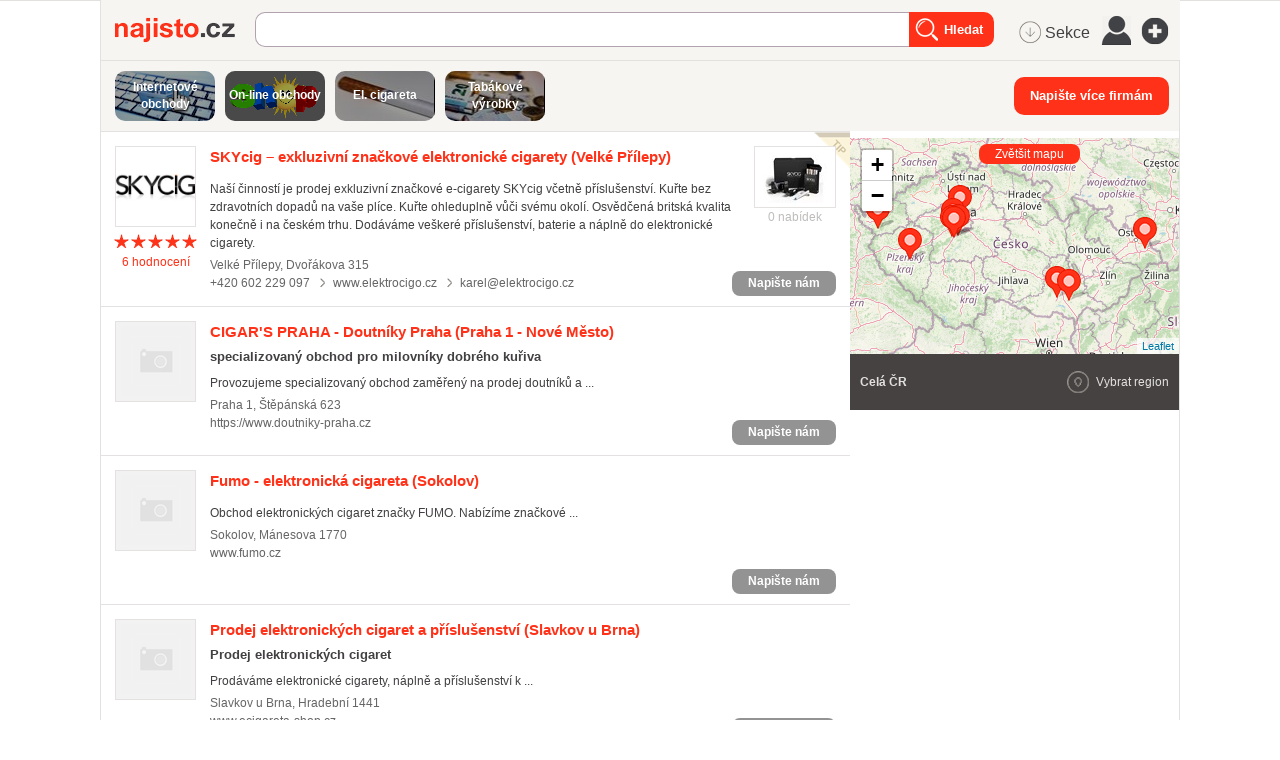

--- FILE ---
content_type: text/html; charset=utf-8
request_url: https://najisto.centrum.cz/internetove-obchody-a-sluzby/on-line-obchody/tabak-noviny-a-casopisy/
body_size: 102207
content:
<!DOCTYPE html> <html class="no-js"> <head> <meta charset="UTF-8"> <meta name="description" content="Aktuální katalog firem v kategorii Tabák, noviny a časopisy."> <meta name="viewport" content="width=device-width, initial-scale=1.0, maximum-scale=1.0, user-scalable=no"> <meta http-equiv="X-UA-Compatible" content="IE=edge"> <meta name="referrer" content="unsafe-url"> <title>Tabák, noviny a časopisy - Najisto.cz</title>   <script type="text/javascript" charset="utf-8">window.gdprAppliesGlobally=true;function a(c){if(!window.frames[c]){if(document.body&&document.body.firstChild){var b=document.body;var d=document.createElement("iframe");d.style.display="none";d.name=c;d.title=c;b.insertBefore(d,b.firstChild)}else{setTimeout(function(){a(c)},5)}}}function e(j,f,h,i,d){function g(m,l,o,c){if(typeof o!=="function"){return}if(!window[f]){window[f]=[]}var k=false;if(d){k=d(m,l,o)}if(!k){window[f].push({command:m,parameter:l,callback:o,version:c})}}g.stub=true;function b(c){if(!window[j]||window[j].stub!==true){return}if(!c.data){return}var l=typeof c.data==="string";var n;try{n=l?JSON.parse(c.data):c.data}catch(k){return}if(n[h]){var m=n[h];window[j](m.command,m.parameter,function(p,o){var q={};q[i]={returnValue:p,success:o,callId:m.callId};c.source.postMessage(l?JSON.stringify(q):q,"*")},m.version)}}if(typeof window[j]!=="function"){window[j]=g;if(window.addEventListener){window.addEventListener("message",b,false)}else{window.attachEvent("onmessage",b)}}}e("__tcfapi","__tcfapiBuffer","__tcfapiCall","__tcfapiReturn");a("__tcfapiLocator");(function(c){var b=document.createElement("script");b.id="spcloader";b.type="text/javascript";b.async=true;b.src="https://sdk.privacy-center.org/"+c+"/loader.js?target="+document.location.hostname;b.charset="utf-8";var d=document.getElementsByTagName("script")[0];d.parentNode.insertBefore(b,d)})("9a8e2159-3781-4da1-9590-fbf86806f86e");window.didomiLoaded=true;var script=document.createElement("script");script.type="text/javascript";script.src="https://cdn.cpex.cz/cmp/v2/cpex-cmp.min.js";document.head.append(script);</script> <!--aaa-->
<!-- Google Tag Manager -->
<script type="text/javascript">
    

        (function(w,d,s,l,i){w[l]=w[l]||[];w[l].push({'gtm.start':
        new Date().getTime(),event:'gtm.js'});var f=d.getElementsByTagName(s)[0],
                j=d.createElement(s),dl=l!='dataLayer'?'&l='+l:'';j.async=true;j.src=
                'https://www.googletagmanager.com/gtm.js?id='+i+dl;f.parentNode.insertBefore(j,f);
                })(window,document,'script','dataLayer','GTM-N3T8G5C');

    

    
</script>
<!-- End Google Tag Manager -->
<!--bbb-->   <script async="async" src="https://www.google.com/adsense/search/ads.js"></script> <script type="text/javascript" charset="utf-8">(function(a,b){a[b]=a[b]||function(){(a[b]["q"]=a[b]["q"]||[]).push(arguments)},a[b]["t"]=1*new Date})(window,"_googCsa");</script>    <link rel="stylesheet" href="//i0.cz/corp/menu.css?cp=3g0r" media="screen, projection">  <link rel="stylesheet" href="//i0.cz/najisto/common/css/shared-desktop.css?cp=3g0r" media="all">  <link rel="stylesheet" href="//i0.cz/najisto/common/css/search-desktop.css?cp=3g0r" media="all"> <link rel="next" href="https://najisto.centrum.cz/internetove-obchody-a-sluzby/on-line-obchody/tabak-noviny-a-casopisy/?p=2&pOffset=1"> <!--aaa-->
	<!--[if lt IE 9]>
		<link rel="stylesheet" href="//i0.cz/najisto/common/css/ie8.css?cp=3g0r" media="all">
	<![endif]-->
	<!--bbb--> <noscript> <link rel="stylesheet" href="//i0.cz/najisto/common/css/noscript.css?cp=3g0r" media="all"> </noscript> <link rel="stylesheet" href="//i0.cz/najisto/common/css/shared-print.css?cp=3g0r" media="print"> <link rel="icon" href="//i0.cz/l/favicon/najisto.png?cp=3g0r" type="image/png"/> <link rel="apple-touch-icon" sizes="114×114" href="//i0.cz/najisto/common/img/apple-touch-icon-precomposed.png"> <script src="//i0.cz/l/js/jquery/jquery-1.7.js"></script>  <script>var _sashec_queue=_sashec_queue||[];window._sasic_queue=window._sasic_queue||[];document.write('<script type="text/javascript" src="//prod-snowly-sasic.stdout.cz/dist/najisto/sasic.min.js"onLoad="_sasic.init()"><\/script>');document.write('<script type="text/javascript" src="//prod-snowly-sasic.stdout.cz/libs/sashec-connector.min.js"onLoad="_sashec.init()"><\/script>');window.AlsOptions={tag:"najisto"};</script> <script src="https://prod-snowly-als.stdout.cz/dist/als.min.js" onLoad="_feLogging.initLogging()"> </script> <script type="text/javascript">_sashec_queue.push(['group', {'site':'najisto', 'area':'internetove-obchody-a-sluzby', 'targets':{"template":"list","sec1":"on-line-obchody","sec2":"tabak-noviny-a-casopisy","device":"d"}, callback: function(e) {
			var position = e.position; // Reference of position object
			var type     = e.type;
			var is_empty = e.is_empty;
			if (type === 'insert' && !is_empty) {
				$(position.options.element).closest('.adoceanWrapper').show();
			}
		}, 'keyword': ['kuracke-potreby', 'e-liquidy', 'atomizery', 'clearomizer', 'elektronicke-dymky', 'cigarety', 'tabaky', 'pouzdra-na-cigarety', 'doutniky', 'vaporizery', 'dymky', 'cartomizery', 'elektronicke-doutniky', 'zapalovac', 'vodni-dymky', 'echomizery', 'popelniky', 'cbd-produkty', 'slukovky', 'prodej-kratomu', 'kratom', 'cbd', 'konopna-semena']}]);</script> <!--aaa-->
	<!--[if lt IE 9]>
		<script src="//i0.cz/najisto/common/js/html5shiv.js?cp=3g0r"></script>
		<script src="//i0.cz/najisto/common/js/respond.src.js?cp=3g0r"></script>
	<![endif]-->
	<!--[if (gt IE 7)&(lt IE 9)]> 
		
		<script src="//i0.cz/najisto/common/js/pie.js?cp=3g0r"></script>
		<script src="//i0.cz/najisto/common/js/pie-selectors-ie.js?cp=3g0r"></script> 
	<![endif]-->
	<!--bbb--> </head> <body class="serp platform_desktop" > <div id="fb-root"></div> <noscript> <div class="noscriptText">Pravděpodobně máte vypnutou podporu Javascriptu, pro lepší prožitek z prohlížení Najista jej doporučujeme zapnout.</div> </noscript> <!--aaa-->
<!-- Google Tag Manager (noscript) -->
<noscript>
    <iframe src="https://www.googletagmanager.com/ns.html?id=GTM-N3T8G5C"
            height="0"
            width="0"
            style="display:none;visibility:hidden">
    </iframe>
</noscript>
<!-- End Google Tag Manager (noscript) -->

<script type="text/javascript">
    var dataLayer = dataLayer || [];
    dataLayer.push({ });

    
</script>
<!--bbb--> <!--aaa-->
<script>
    var hasNajistoProfile = false;
</script>
<!--bbb-->  <div class="authWrapper"> <a class="closeAuthHolder"> <span class="closeAuth">Zavřít</span> </a> <a class="toggleAuthHolder "> <span class="toggleAuth"></span> </a> <div class="authFormWrapper" id="jsAuthFormWrapper">  <h3 class="loginHeading">Přihlášení</h3> <p class="fb-login-button authFormFb" size="large" show-faces="false" scope="email"></p> <span class="loginOptionsOuter"> <span class="loginOptionsInner">nebo</span> </span> <form method="post" action="https://user.centrum.cz/" class="authForm">
	<input id="form_name_login" value="nglib\fe\forms\LoginForm" type="hidden" name="form_name" class="inputForm_name">
	<input value="centrum.cz" type="hidden" name="ego_domain" id="id_ego_domain" class="inputEgo_domain">
	<input value="http://najisto.centrum.cz/internetove-obchody-a-sluzby/on-line-obchody/tabak-noviny-a-casopisy/?success=login" type="hidden" name="url" id="id_url" class="inputUrl">
	<input value="http://najisto.centrum.cz/internetove-obchody-a-sluzby/on-line-obchody/tabak-noviny-a-casopisy/?success=login" type="hidden" name="return_url" id="id_return_url" class="inputReturn_url">
	<input value type="text" maxLength="256" class="authEmailField formField requiredField" name="ego_user" id="id_ego_user" placeholder="Váš e-mail">
	<input placeholder="Heslo" value type="password" maxLength="256" class="authPasswordField formField requiredField" name="ego_secret" id="id_ego_secret">
	<div>
	<input value="1" type="checkbox" checked="checked" name="ego_permanent" id="id_ego_permanent" class="inputEgo_permanent"><label for="id_ego_permanent" class="labelEgo_permanent labelEgo_permanent">Přihlásit se trvale</label>
	</div>
	<input name="ego_expires" value="1209600" type="hidden" id="id_ego_expires" class="inputEgo_expires">
	<a class="forgotPasswordLink" href="https://heslo.centrum.cz/najisto/" id="id_forgotPasswordLink">zapomenuté heslo</a>
	<button name="loginSubmit" value="Přihlásit" type="submit" id="id_loginSubmit" class="buttonSubmit"><span class=buttonIcon>Přihlásit</span></button>
	<input value="4df1ba78-c8f8-4205-b4b6-ace422daf739" type="hidden" class="formField inputUuid requiredField" name="uuid" id="id_uuid">

<input type="hidden" name="csrf" value="73fce4f8f88c07e3a08d6c44541b5dd2e3a462a9"></form> </div> </div>  <input type="hidden" class="configWidget" value='"id": "ousko", "priority": "1"'/> <script type='text/javascript'>$("#id_ego_permanent").change(function(){if($("#id_ego_permanent").is(":checked")){$("#id_ego_expires").val("1209600")}else{$("#id_ego_expires").val("")}});</script>  <nav> <ul class="blind"> <li> <a href="http://www.ippi.cz/klavesove-zkratky/neni-mapa-stranek.html" accesskey="1">Klávesové zkratky</a> </li> <li> <a href="#na-obsah-stranky" accesskey="0">Na obsah stránky</a> </li> </ul> </nav>  <input type="hidden" class="configWidget" value='"id": "toolbarCentrum", "priority": "1"'/>  <!--aaa-->
	<script type="text/javascript">
		var brand_a_color = "";
		var brand_a_image = "";
		var brand_c_color = "";
		var brand_c_image = "";
		var preview = 0;
</script>
<!--bbb--> <div class='brand-a' id='brand-a' > <div class='brand-b' id='brand-b'> <div class='brand-c' id='brand-c' > <div id="reklama-leader" class="reklama-leader">  <script type="text/javascript">var size=["leader","79a","91a","92a","11a","21a"];_sashec_queue.push(["position","reklama-leader",{size:size,callback:function(a){if(((a.type=="insert")&&(a.is_empty==true))||preview==1){console.log("Odbocka - prazdny obsah fireplace");if(brand_a_color!=""){$(".brand-a").css("background-color",brand_a_color)}if(brand_a_image!=""){$(".brand-a").css("background-image",'url("'+brand_a_image+'")')}if(brand_c_color!=""){$(".brand-c").css("background-color",brand_c_color)}if(brand_c_image!=""){$(".brand-c").css("background-image",'url("'+brand_c_image+'")');brandImageStyle(".brand-c",1);$(".reklama-leader").css("height","100px")}}}}]);</script>  </div>  <div class="wrapper"> <div id="infoMessage" class="systemMessageHolder"></div> <div class="headerBackground"></div><div class="loaderWrapper cf" id="tblLoading" style="display:none;"> <img class="loaderImage" alt="Ajax kolečko" src="//i0.cz/najisto/common/img/ajax-loader.gif"> <span class="loaderText">Načítám...</span> </div>  <input type="hidden" class="configWidget" value='"id": "ajaxLoader", "priority": "2"'/>  <div class="cotactManyCompaniesWrapper hidden"> <form method="post" action="https://najisto.centrum.cz/napis-vice">
	<input id="napiste_vice_form" value="nglib\fe\forms\NapisteViceForm" type="hidden" name="form_name" class="inputForm_name">
	<div class="cotactManyCompaniesForm">
	<div class="cotactManyCompaniesForm--closeButton"></div>
	<div class="cotactManyCompaniesForm--leftPart">
	<label for="id_contactNotes" class="labelContactNotes labelContactNotes formLabel">Zpráva:</label><textarea class="cotactManyCompaniesForm--messageInput formField textareaContactNotes requiredField" data-ng-maxLength="16384" name="contactNotes" id="id_contactNotes"></textarea>
	<div class="captchaFieldWrapper formRow captchaFieldWrapper cf"><label for="id_captcha" class="labelCaptcha labelCaptcha formLabel">Doplňte výsledek:</label><input value="" type="text" maxLength="256" class="formField inputCaptcha requiredField" name="captcha" id="id_captcha"><img class="captchaImage" src="/captcha.php?uuid=9b080f1c-5cf9-4708-adbc-d15dabf042c9" /></div>
	</div>
	<div class="cotactManyCompaniesForm--rightPart">
	<label for="id_contactEmail" class="labelContactEmail labelContactEmail formLabel">Váš e-mail:</label><input placeholder="" class="cotactManyCompaniesForm--emailInput formField inputContactEmail requiredField" value type="text" maxLength="256" name="contactEmail" id="id_contactEmail">
	<div class='gdprText'>Vyplněním formuláře souhlasím se zpracováním osobních údajů za účelem zodpovězení mého dotazu.</div>
	<button name="napis_vice_submit" class="buttonSubmit cotactManyCompaniesForm--submit buttonSubmit_contact" type="submit" id="id_submit_contact">Odeslat zprávu firmám</button>
	</div>
	</div>
	<div class='cotactManyCompaniesForm--infoText'>Prosím vyberte si ze seznamu firmy k obeslání (max.20)</div>
	<input value="9b080f1c-5cf9-4708-adbc-d15dabf042c9" type="hidden" class="formField inputUuid requiredField" name="uuid" id="id_uuid">

<input type="hidden" name="csrf" value="73fce4f8f88c07e3a08d6c44541b5dd2e3a462a9"></form> </div> <header class="header" id="header"> <div class="shadowLeft shadow js_hidden"></div> <div class="shadowMiddle shadow js_hidden"></div> <div class="shadowRight shadow js_hidden"></div> <div class="shadowMap shadow"></div><div class="siteLogo"> <a href="https://najisto.centrum.cz" accesskey="2" title="Najisto.cz" class="homepage-link">Najisto.cz</a> </div> <div class="globalSearchBox globalSearchBox--desktop">  <div class="searchBoxCenter searchBoxCenter--desktop"> <form class="js_searchForm cf" method="get" action="https://najisto.centrum.cz"> <div class="searchBoxWrapper"> <input class="searchField showHint searchField--desktop" type="text" accesskey="4" name="what" value=""  placeholder="" maxlength="100"> <input class="searchSubmitLupaDesktop" type="submit" value="Hledat" > </div> </form> </div>  <input type="hidden" class="configWidget" value='"id": "searchMessage", "priority": "0"'/>  </div>  <ul class="topMenu"> <li class="profileLinkWrap"> <a class="profileLink" href="#jsAuthFormWrapper"><span>Můj profil</span></a> </li> <li class="cf"> <a href="#" class="topMenuLink">menu</a> <ul class="topMenuItems topMenuPictureItems">   <li class="menuSekce" tabindex="0"> <span class="icon-MenuSekce icon-menu" title="Sekce">&nbsp;Sekce</span> </li>  <li class="menuUser" tabindex="0"> <span class="icon-MenuUser icon-menu" title="Uživatel"></span> </li> <li class="menuAddFirm" tabindex="0"> <a href="https://najisto.centrum.cz/registrace/" target="_blank" title="Přidat firmu zdarma" class="icon-AddCompany icon-menu"></a> </li>  </ul> </li> </ul>  <input type="hidden" class="configWidget" value='"id": "topMenuLink", "priority": "2"'/> <script type="text/javascript">var origWrapHeight=0;$(document).ready(function(){$(".menuUser").click(function(a){$(".overlay-userbox").toggle();a.stopPropagation()});origWrapHeight=$(".wrapper").height();$(".menuSekce").click(function(b){$(".overlay-sectionsbox").toggle();b.stopPropagation();var c=$(".overlay-sectionsbox").height();var a=$(".wrapper").height();if($(".overlay-sectionsbox").is(":visible")){if(a<c){origWrapHeight=a;$(".wrapper").height(c+100)}}else{$(".wrapper").height(origWrapHeight)}})});$(document).click(function(a){if(!$(a.target).closest(".overlay-userbox").length){if($(".overlay-userbox").is(":visible")){$(".overlay-userbox").hide()}}if(!$(a.target).closest(".overlay-sectionsbox").length){if($(".overlay-sectionsbox").is(":visible")){$(".overlay-sectionsbox").hide();$(".wrapper").height(origWrapHeight)}}});</script>   </header>  <div class="content cf">  <div class="companiesHeader"> <a class="relatedSectionsTags iconRight" data-filter-active="sectionsBox" href="https://najisto.centrum.cz/sekce/">Související sekce/štítky</a> </div> <div class="bookmarksBar js_hidden"></div> <div class="filterBox js_filterBoxHide">  <div class="left js_activeBox sectionsBox js_serpFilterItemHolder">  <div class="sectionsWrapper"> <ul class="sections filterMain filterCommon">  <li itemprop="child" itemscope itemtype="http://data-vocabulary.org/Breadcrumb"> <a class="section_button" itemprop="url" href="/internetove-obchody-a-sluzby/" style='background-image: url("http://i0.cz/s/nosf/aCQNrn/919231.jpg"); '> <span class="darker"> <span>Internetové obchody</span> </span> </a> </li>  <li itemprop="child" itemscope itemtype="http://data-vocabulary.org/Breadcrumb"> <a class="section_button" itemprop="url" href="/internetove-obchody-a-sluzby/on-line-obchody/" style='background-image: url("http://i0.cz/s/nosf/MYTE89/909634.png"); '> <span class="darker"> <span>On-line obchody</span> </span> </a> </li>  <li itemprop="child" itemscope itemtype="http://data-vocabulary.org/Breadcrumb"> <a class="section_button" itemprop="url" href="/internetove-obchody-a-sluzby/on-line-obchody/tabak-noviny-a-casopisy/elektronicka-cigareta/" style='background-image: url("http://i0.cz/s/nosf/_hDzD-/910391.jpg"); '> <span class="darker"> <span>El. cigareta</span> </span> </a> </li>  <li itemprop="child" itemscope itemtype="http://data-vocabulary.org/Breadcrumb"> <a class="section_button" itemprop="url" href="/internetove-obchody-a-sluzby/on-line-obchody/tabak-noviny-a-casopisy/tabakove-vyrobky-a-kuracke-potreby/" style='background-image: url("http://i0.cz/s/nosf/xTlaib/910388.jpg"); '> <span class="darker"> <span>Tabákové výrobky</span> </span> </a> </li>  </div> </ul>   <script type="text/javascript">var scrollPos=0;var scrollStep=600;function sli_right(){scrollPos+=scrollStep;$(".sections").animate({scrollLeft:scrollPos},500,function(){scrollPos=$(".sections").scrollLeft()})}function sli_left(){scrollPos-=scrollStep;$(".sections").animate({scrollLeft:scrollPos},500,function(){scrollPos=$(".sections").scrollLeft()})};</script>  </div> <div class="right cotactManyCompanies--div"> <button class="cotactManyCompanies--button buttonSubmit">Napište více firmám</button> </div> </div> <div class="main" id="main">   <div class="searchInfo nonSmartphone"> <div class="locationTextBox">  <h1 class="searchInfoTitle"> <span class="font-bold">Tabák, noviny a časopisy</span> </h1> <span data-ga="serp-imprese|section|320515000"></span> </div> </div>   <div class="companiesWrap" data-hit-page="serp" data-hit-search="#320515000@0:0"> <div class="adsenseWrapper"> <div id="afsContainer"></div> </div>  <div class="companies companiesPv cf">  <div class="js_result microBranch companyItem withRating cTypecentral notOffensive cf" id="comp3062640" data-hit-id="c3062640r31664540p31471189s30547058" itemscope itemtype="http://schema.org/LocalBusiness">  <div class="companyPv"></div>   <a class="companyLogoHolder" href="http://www.e-cigarety-skycig.cz/" data-hit-pos="link_microsite"  data-disable-eventlog="">  <img class="companyLogo" src="//i0.cz/s/nosf/tuFcqG/195217.188x188.jpg" alt="logo" width="79" height="79" itemprop="image">  </a> <div class="companyInfo"> <h2 class="companyTitle"> <a href="http://www.e-cigarety-skycig.cz/" data-hit-pos="link_microsite"  data-hit-linkid="0" data-disable-eventlog=""> <span itemprop="name">SKYcig – exkluzivní značkové elektronické cigarety</span> (Velké&nbsp;Přílepy) </a> </h2>  <div class="companyDistance">90,79&thinsp;km</div>  <div class="ratingWrapper cf">  <div class="aggregateRating cf" itemprop="aggregateRating" itemscope itemtype="http://schema.org/AggregateRating"> <meta itemprop="ratingValue" content="5"> <meta itemprop="worstRating" content="1"> <meta itemprop="bestRating" content="5">  <div class="starsHolder cf" title="5"> <div class="activeStar ratingStar">*</div><div class="activeStar ratingStar">*</div><div class="activeStar ratingStar">*</div><div class="activeStar ratingStar">*</div><div class="activeStar ratingStar">*</div> </div> <span class="ratingsNumber">  <a href="https://najisto.centrum.cz/3062640/skycig-cz-exkluzivni-znackova-elektronicka-cigareta/hodnoceni/"><span itemprop="reviewCount">6</span> hodnocení</a>  </span> </div>  </div> <p class="description"> Naší činností je prodej exkluzivní značkové e-cigarety SKYcig včetně příslušenství. Kuřte bez zdravotních dopadů na vaše plíce. Kuřte ohleduplně vůči svému okolí. Osvědčená britská kvalita konečně i na českém trhu. Dodáváme veškeré příslušenství, baterie a náplně do elektronické cigarety. </p>  <div class="info">  <p class="infoAddress" itemprop="address" itemscope itemtype="http://schema.org/PostalAddress"> <span itemprop="addressLocality">Velké Přílepy</span>, <span itemprop="streetAddress">Dvořákova 315</span>  <a class="mapLink js_googleMapLink" href="https://najisto.centrum.cz/50.15648780/14.31770762/osmmapa/"> mapa</a>  </p>  <ul class="infoAddress separatedList">  <li class="cellphoneNumber"><a href="tel:+420602229097" itemprop="telephone">+420 602 229 097 </a></li>  <li> <a href="http://www.elektrocigo.cz/"  data-gac="odchody|serp|url" data-hit-pos="link_external"  data-hit-linkid="432334">www.elektrocigo.cz </a> </li>  <li><a href="mailto:karel@elektrocigo.cz" data-gac="odchody|serp|email">karel@elektrocigo.cz</a> </li>  </ul> </div>   <div class="js_gps hidden" data-lat="50.15648780" data-long="14.31770762" data-gmap-always-visible="true"></div>  <div class="buttonsHolder">  <a class="callButton" href="tel:+420602229097" data-gac="serp|zavolat">volat</a>  <a href="#contact_form_box" class="contactUsSerpButton small" data-company-url="https://najisto.centrum.cz/3062640/skycig-cz-exkluzivni-znackova-elektronicka-cigareta/">Napište nám</a>  </div>  <div class="buttonsHolderTablet"> <a href="#contact_form_box" class="contactUsSerpButton small" data-company-url="https://najisto.centrum.cz/3062640/skycig-cz-exkluzivni-znackova-elektronicka-cigareta/">Napište nám</a> </div>  <div class="productsSerpWrapper" id="compProduct3062640">  <div class="js_productDetail productDetail" style="position: relative;">  <a class="productSerpImage" data-hit-pos="product_link"  data-hit-linkid="338969" href="http://www.e-cigarety-skycig.cz/produkty/338969/elektronicka-cigareta-skycig-startovaci-balicek-freedom/"> <img src="//i0.cz/s/nosf/LPUa9I/461820.80x60.jpg" alt="Elektronická cigareta SKYCIG - Startovací balíček Freedom ()"> </a> <p class="productsCount">0 nabídek</p>   <div class="js_companyProduct companyProductDetail">  <a class="productLogo" data-hit-pos="product_link"  data-hit-linkid="338969" href="http://www.e-cigarety-skycig.cz/produkty/338969/elektronicka-cigareta-skycig-startovaci-balicek-freedom/"> <img src="//i0.cz/s/nosf/xCwHV3/461820.183x137.jpg" alt="Elektronická cigareta SKYCIG - Startovací balíček Freedom ()">  </a>  <div class="productInfo"> <h3 class="productTitle"><a data-hit-pos="product_link"  data-hit-linkid="338969" href="http://www.e-cigarety-skycig.cz/produkty/338969/elektronicka-cigareta-skycig-startovaci-balicek-freedom/">Elektronická cigareta SKYCIG - Startovací balíček Freedom</a></h3> <p class="productPrice">999 Kč</p> <p class="productDescription">Elektronická cigareta SKYCIG - Startovací balíček Freedom Startovací balíček elektronické cigarety SKYCIG Freedom obsahuje vše potřebné:...</p> </div>  <a class="buttonSubmit" data-hit-pos="product_action"  data-hit-linkid="338969" href="https://www.elektrocigo.cz/elektronicka-cigareta/elektronicka-cigareta-skycig-startovaci-balicek-freedom"><span class="buttonIcon">Více informací</span></a>  <a class="fullLink iconRight" href="http://www.e-cigarety-skycig.cz/produkty/">celá nabídka</a>  <span class="productShadow"></span> <span class="productShadow productShadowBottom"></span> </div> </div>  </div>  <div class="onoffswitch" data-admin="{&quot;values&quot;:{&quot;hide_pages&quot;:{&quot;branches&quot;:false}}}"> <form> <input name="onoffswitch" class="onoffswitch-checkbox" data-company-id="3062640" id="myonoffswitch-3062640" type="checkbox"> <label class="onoffswitch-label" for="myonoffswitch-3062640"> <span class="onoffswitch-inner"></span> <span class="onoffswitch-switch"></span> </label> </form> </div> <button href="#contact_form_box" class="buttonSubmit contactSerpWrapper contactUsSerpButton" data-company-url="https://najisto.centrum.cz/3062640/skycig-cz-exkluzivni-znackova-elektronicka-cigareta/">Napište nám </button>  </div> <div class="companyDetail js_hidden" id="compDet3062640"> <span class="mapHeading">SKYcig – exkluzivní značkové elektronické cigarety (Velké&nbsp;Přílepy)</span> <span class="mapAddress"> Velké Přílepy, Dvořákova&nbsp;315 </span> <ul>  <li> <span class="openTimes ohDay">Pondělí</span>  <span class="openTimes ohHour firstInterval">9:30 &ndash; 17:00</span>  </li>  <li> <span class="ohDay">Úterý</span>  <span class="ohHour firstInterval">9:30 &ndash; 17:00</span>  </li>  <li> <span class="ohDay">Středa</span>  <span class="ohHour firstInterval">9:30 &ndash; 17:00</span>  </li>  <li> <span class="ohDay">Čtvrtek</span>  <span class="ohHour firstInterval">9:30 &ndash; 17:00</span>  </li>  <li> <span class="ohDay">Pátek</span>  <span class="ohHour firstInterval">9:30 &ndash; 17:00</span>  </li>  <li class="description top-05em">Nejedná se o kamennou prodejnu, osobní převzetí zboží je možné pouze po předchozí domluvě na konkrétní čas</li>  </ul> </div> </div>     </div>   <script>$(document).ready(function(){if(window.google){if(!Gmaps.Singleton.getInstance().getMap()){$(".expandButton").addClass("js_hidden")}}});</script>   <div class="searchInfo hideOnDesktop cf asMobile"> <div class="locationTextBox" id="locationInfoContainer"> <h3 class="searchInfoTitle">  <span class="font-bold">Tabák, noviny a časopisy</span>  </h3> </div>  <div class="locationChange cf"> <div class="locationChangeWrapper cf"> <form class="locationChangeForm hidden" method="get" action="#"> <div class="locationChangeInputWrap"> <span class="locationChangeInputHolder"> <input class="locationChangeInput" type="text" name="location_query" placeholder="změnit polohu"/> </span> </div> <div class="locationChangeSubmitWrap"> <span class="locationChangeSubmitHolder"> <input class="locationChangeSubmit" type="submit" value="Nastavit"/> </span> </div> <div id="locationChangeResults" class="locationChangeResults"></div> </form> </div> </div>  </div>  <div class="companies companiesMain cf">  <div class="js_result microBranch companyItem withRating cTypecentral notOffensive cf" id="comp7078" data-hit-id="c7078" itemscope itemtype="http://schema.org/LocalBusiness">  <a class="companyLogoHolder" href="https://najisto.centrum.cz/7078/tobago-sro/" data-hit-pos="link_microsite"  data-disable-eventlog="">  <img class="companyLogo" src="//i0.cz/najisto/common/img/no-image.png" alt="logo" width="79" height="79">  </a> <div class="companyInfo"> <h2 class="companyTitle"> <a href="https://najisto.centrum.cz/7078/tobago-sro/" data-hit-pos="link_microsite"  data-hit-linkid="0" data-disable-eventlog=""> <span itemprop="name">CIGAR'S PRAHA - Doutníky Praha</span> (Praha&nbsp;1&nbsp;-&nbsp;Nové&nbsp;Město) </a> </h2>  <div class="companyDistance">80,38&thinsp;km</div>  <h4 class="companySubtitle">specializovaný obchod pro milovníky dobrého kuřiva</h4>  <p class="description"> Provozujeme specializovaný obchod zaměřený na prodej doutníků a ... </p>  <div class="info">  <p class="infoAddress" itemprop="address" itemscope itemtype="http://schema.org/PostalAddress"> <span itemprop="addressLocality">Praha 1</span>, <span itemprop="streetAddress">Štěpánská 623</span>  <a class="mapLink js_googleMapLink" href="https://najisto.centrum.cz/50.08010000/14.42628611/osmmapa/"> mapa</a>  </p>  <ul class="infoAddress separatedList">  <li> <a href="https://www.doutniky-praha.cz"  data-gac="odchody|serp|url" data-hit-pos="link_external"  data-hit-linkid="74683">https://www.doutniky-praha.cz </a> </li>  </ul> </div>   <div class="js_gps hidden" data-lat="50.08010000" data-long="14.42628611" data-gmap-always-visible="true"></div>  <div class="buttonsHolder">  <a class="callButton" href="tel:" data-gac="serp|zavolat">volat</a>  <a href="#contact_form_box" class="contactUsSerpButton small" data-company-url="https://najisto.centrum.cz/7078/tobago-sro/">Napište nám</a>  </div>  <div class="buttonsHolderTablet"> <a href="#contact_form_box" class="contactUsSerpButton small" data-company-url="https://najisto.centrum.cz/7078/tobago-sro/">Napište nám</a> </div>  <div class="productsSerpWrapper" id="compProduct7078">  </div>  <div class="onoffswitch" data-admin="{&quot;values&quot;:{&quot;hide_pages&quot;:{&quot;branches&quot;:false}}}"> <form> <input name="onoffswitch" class="onoffswitch-checkbox" data-company-id="7078" id="myonoffswitch-7078" type="checkbox"> <label class="onoffswitch-label" for="myonoffswitch-7078"> <span class="onoffswitch-inner"></span> <span class="onoffswitch-switch"></span> </label> </form> </div> <button href="#contact_form_box" class="buttonSubmit contactSerpWrapper contactUsSerpButton" data-company-url="https://najisto.centrum.cz/7078/tobago-sro/">Napište nám </button>  </div> <div class="companyDetail js_hidden" id="compDet7078"> <span class="mapHeading">CIGAR'S PRAHA - Doutníky Praha (Praha&nbsp;1&nbsp;-&nbsp;Nové&nbsp;Město)</span> <span class="mapAddress"> Praha, Štěpánská&nbsp;623 </span> <ul>  <li> <span class="openTimes ohDay">Pondělí</span>  <span class="openTimes ohHour firstInterval">12:00 &ndash; 18:00</span>  </li>  <li> <span class="ohDay">Úterý</span>  <span class="ohHour firstInterval">12:00 &ndash; 18:00</span>  </li>  <li> <span class="ohDay">Středa</span>  <span class="ohHour firstInterval">12:00 &ndash; 18:00</span>  </li>  <li> <span class="ohDay">Čtvrtek</span>  <span class="ohHour firstInterval">12:00 &ndash; 18:00</span>  </li>  <li> <span class="ohDay">Pátek</span>  <span class="ohHour firstInterval">12:00 &ndash; 18:00</span>  </li>  </ul> </div> </div>     <div class="js_result microBranch companyItem withRating cTypecentral notOffensive cf" id="comp3080871" data-hit-id="c3080871" itemscope itemtype="http://schema.org/LocalBusiness">  <a class="companyLogoHolder" href="https://najisto.centrum.cz/3080871/fumo-elektronicka-cigareta/" data-hit-pos="link_microsite"  data-disable-eventlog="">  <img class="companyLogo" src="//i0.cz/najisto/common/img/no-image.png" alt="logo" width="79" height="79">  </a> <div class="companyInfo"> <h2 class="companyTitle"> <a href="https://najisto.centrum.cz/3080871/fumo-elektronicka-cigareta/" data-hit-pos="link_microsite"  data-hit-linkid="0" data-disable-eventlog=""> <span itemprop="name">Fumo - elektronická cigareta</span> (Sokolov) </a> </h2>  <div class="companyDistance">204,03&thinsp;km</div>  <p class="description"> Obchod elektronických cigaret značky FUMO. Nabízíme značkové ... </p>  <div class="info">  <p class="infoAddress" itemprop="address" itemscope itemtype="http://schema.org/PostalAddress"> <span itemprop="addressLocality">Sokolov</span>, <span itemprop="streetAddress">Mánesova 1770</span>  <a class="mapLink js_googleMapLink" href="https://najisto.centrum.cz/50.17501598/12.67305951/osmmapa/"> mapa</a>  </p>  <ul class="infoAddress separatedList">  <li> <a href="http://www.fumo.cz"  data-gac="odchody|serp|url" data-hit-pos="link_external"  data-hit-linkid="16152">www.fumo.cz </a> </li>  </ul> </div>   <div class="js_gps hidden" data-lat="50.17501598" data-long="12.67305951" data-gmap-always-visible="true"></div>  <div class="buttonsHolder">  <a class="callButton" href="tel:" data-gac="serp|zavolat">volat</a>  <a href="#contact_form_box" class="contactUsSerpButton small" data-company-url="https://najisto.centrum.cz/3080871/fumo-elektronicka-cigareta/">Napište nám</a>  </div>  <div class="buttonsHolderTablet"> <a href="#contact_form_box" class="contactUsSerpButton small" data-company-url="https://najisto.centrum.cz/3080871/fumo-elektronicka-cigareta/">Napište nám</a> </div>  <div class="productsSerpWrapper" id="compProduct3080871">  </div>  <div class="onoffswitch" data-admin="{&quot;values&quot;:{&quot;hide_pages&quot;:{&quot;branches&quot;:false}}}"> <form> <input name="onoffswitch" class="onoffswitch-checkbox" data-company-id="3080871" id="myonoffswitch-3080871" type="checkbox"> <label class="onoffswitch-label" for="myonoffswitch-3080871"> <span class="onoffswitch-inner"></span> <span class="onoffswitch-switch"></span> </label> </form> </div> <button href="#contact_form_box" class="buttonSubmit contactSerpWrapper contactUsSerpButton" data-company-url="https://najisto.centrum.cz/3080871/fumo-elektronicka-cigareta/">Napište nám </button>  </div> <div class="companyDetail js_hidden" id="compDet3080871"> <span class="mapHeading">Fumo - elektronická cigareta (Sokolov)</span> <span class="mapAddress"> Sokolov, Mánesova&nbsp;1770 </span> <ul>  <li> <span class="openTimes ohDay">Pondělí</span>  <span class="openTimes ohHour firstInterval">9:00 &ndash; 17:00</span>  </li>  <li> <span class="ohDay">Úterý</span>  <span class="ohHour firstInterval">9:00 &ndash; 17:00</span>  </li>  <li> <span class="ohDay">Středa</span>  <span class="ohHour firstInterval">9:00 &ndash; 17:00</span>  </li>  <li> <span class="ohDay">Čtvrtek</span>  <span class="ohHour firstInterval">9:00 &ndash; 17:00</span>  </li>  <li> <span class="ohDay">Pátek</span>  <span class="ohHour firstInterval">9:00 &ndash; 17:00</span>  </li>  <li> <span class="ohDay">Sobota</span>  <span class="ohHour firstInterval">9:00 &ndash; 12:00</span>  </li>  </ul> </div> </div>     <div class="js_result microBranch companyItem withRating cTypecentral notOffensive cf" id="comp3052150" data-hit-id="c3052150" itemscope itemtype="http://schema.org/LocalBusiness">  <a class="companyLogoHolder" href="https://najisto.centrum.cz/3052150/ecigareta-shopcz/" data-hit-pos="link_microsite"  data-disable-eventlog="">  <img class="companyLogo" src="//i0.cz/najisto/common/img/no-image.png" alt="logo" width="79" height="79">  </a> <div class="companyInfo"> <h2 class="companyTitle"> <a href="https://najisto.centrum.cz/3052150/ecigareta-shopcz/" data-hit-pos="link_microsite"  data-hit-linkid="0" data-disable-eventlog=""> <span itemprop="name">Prodej elektronických cigaret a příslušenství</span> (Slavkov&nbsp;u&nbsp;Brna) </a> </h2>  <div class="companyDistance">125,50&thinsp;km</div>  <h4 class="companySubtitle">Prodej elektronických cigaret</h4>  <p class="description"> Prodáváme elektronické cigarety, náplně a příslušenství k ... </p>  <div class="info">  <p class="infoAddress" itemprop="address" itemscope itemtype="http://schema.org/PostalAddress"> <span itemprop="addressLocality">Slavkov u Brna</span>, <span itemprop="streetAddress">Hradební 1441</span>  <a class="mapLink js_googleMapLink" href="https://najisto.centrum.cz/49.15196944/16.87622222/osmmapa/"> mapa</a>  </p>  <ul class="infoAddress separatedList">  <li> <a href="http://www.ecigareta-shop.cz"  data-gac="odchody|serp|url" data-hit-pos="link_external"  data-hit-linkid="80169">www.ecigareta-shop.cz </a> </li>  </ul> </div>   <div class="js_gps hidden" data-lat="49.15196944" data-long="16.87622222" data-gmap-always-visible="true"></div>  <div class="buttonsHolder">  <a class="callButton" href="tel:" data-gac="serp|zavolat">volat</a>  <a href="#contact_form_box" class="contactUsSerpButton small" data-company-url="https://najisto.centrum.cz/3052150/ecigareta-shopcz/">Napište nám</a>  </div>  <div class="buttonsHolderTablet"> <a href="#contact_form_box" class="contactUsSerpButton small" data-company-url="https://najisto.centrum.cz/3052150/ecigareta-shopcz/">Napište nám</a> </div>  <div class="productsSerpWrapper" id="compProduct3052150">  </div>  <div class="onoffswitch" data-admin="{&quot;values&quot;:{&quot;hide_pages&quot;:{&quot;branches&quot;:false}}}"> <form> <input name="onoffswitch" class="onoffswitch-checkbox" data-company-id="3052150" id="myonoffswitch-3052150" type="checkbox"> <label class="onoffswitch-label" for="myonoffswitch-3052150"> <span class="onoffswitch-inner"></span> <span class="onoffswitch-switch"></span> </label> </form> </div> <button href="#contact_form_box" class="buttonSubmit contactSerpWrapper contactUsSerpButton" data-company-url="https://najisto.centrum.cz/3052150/ecigareta-shopcz/">Napište nám </button>  </div> <div class="companyDetail js_hidden" id="compDet3052150"> <span class="mapHeading">Prodej elektronických cigaret a příslušenství (Slavkov&nbsp;u&nbsp;Brna)</span> <span class="mapAddress"> Slavkov u Brna, Hradební&nbsp;1441 </span> <ul>  <li> <span class="openTimes ohDay">Pondělí</span>  <span class="openTimes ohHour firstInterval">9:00 &ndash; 15:00</span>  </li>  <li> <span class="ohDay">Úterý</span>  <span class="ohHour firstInterval">9:00 &ndash; 15:00</span>  </li>  <li> <span class="ohDay">Středa</span>  <span class="ohHour firstInterval">9:00 &ndash; 17:00</span>  </li>  <li> <span class="ohDay">Čtvrtek</span>  <span class="ohHour firstInterval">9:00 &ndash; 15:00</span>  </li>  <li> <span class="ohDay">Pátek</span>  <span class="ohHour firstInterval">9:00 &ndash; 15:00</span>  </li>  </ul> </div> </div>     <div class="js_result microBranch companyItem withRating cTypecentral notOffensive cf" id="comp3086045" data-hit-id="c3086045" itemscope itemtype="http://schema.org/LocalBusiness">  <a class="companyLogoHolder" href="https://najisto.centrum.cz/3086045/miroslav-cerny/" data-hit-pos="link_microsite"  data-disable-eventlog="">  <img class="companyLogo" src="//i0.cz/najisto/common/img/no-image.png" alt="logo" width="79" height="79">  </a> <div class="companyInfo"> <h2 class="companyTitle"> <a href="https://najisto.centrum.cz/3086045/miroslav-cerny/" data-hit-pos="link_microsite"  data-hit-linkid="0" data-disable-eventlog=""> <span itemprop="name">E-cigaretka.cz</span> (Mělník) </a> </h2>  <div class="companyDistance">92,44&thinsp;km</div>  <p class="description"> Nabízíme elektronické cigarety, náplně e-liquid, příslušenství. </p>  <div class="info">  <p class="infoAddress" itemprop="address" itemscope itemtype="http://schema.org/PostalAddress"> <span itemprop="addressLocality">Mělník</span>, <span itemprop="streetAddress">Nad Pivovarem 3011</span>  <a class="mapLink js_googleMapLink" href="https://najisto.centrum.cz/50.35243333/14.48118056/osmmapa/"> mapa</a>  </p>  <ul class="infoAddress separatedList">  <li> <a href="https://www.e-cigaretka.cz"  data-gac="odchody|serp|url" data-hit-pos="link_external"  data-hit-linkid="296746">https://www.e-cigaretka.cz </a> </li>  </ul> </div>   <div class="js_gps hidden" data-lat="50.35243333" data-long="14.48118056" data-gmap-always-visible="true"></div>  <div class="js_infoBranchCompanies"> <a rel="nofollow" class="ajBranches" href="https://najisto.centrum.cz/3086045/miroslav-cerny/pobocky/?caller=serp&amp;count=5">další pobočky (2)</a> <div class="branchesData hidden"> <h4>Pobočky:</h4> <ul class="companies companiesMain branchesList cf"> </ul> <a href="#" class="branchAjaxHide">skrýt pobočky</a> <a class="allBranchesLink" href="https://najisto.centrum.cz/3086045/miroslav-cerny/pobocky/">všechny pobočky (2)</a> </div> </div>  <div class="buttonsHolder">  <a class="callButton" href="tel:" data-gac="serp|zavolat">volat</a>  <a href="#contact_form_box" class="contactUsSerpButton small" data-company-url="https://najisto.centrum.cz/3086045/miroslav-cerny/">Napište nám</a>  </div>  <div class="buttonsHolderTablet"> <a href="#contact_form_box" class="contactUsSerpButton small" data-company-url="https://najisto.centrum.cz/3086045/miroslav-cerny/">Napište nám</a> </div>  <div class="productsSerpWrapper" id="compProduct3086045">  </div>  <div class="onoffswitch" data-admin="{&quot;values&quot;:{&quot;hide_pages&quot;:{&quot;branches&quot;:false}}}"> <form> <input name="onoffswitch" class="onoffswitch-checkbox" data-company-id="3086045" id="myonoffswitch-3086045" type="checkbox"> <label class="onoffswitch-label" for="myonoffswitch-3086045"> <span class="onoffswitch-inner"></span> <span class="onoffswitch-switch"></span> </label> </form> </div> <button href="#contact_form_box" class="buttonSubmit contactSerpWrapper contactUsSerpButton" data-company-url="https://najisto.centrum.cz/3086045/miroslav-cerny/">Napište nám </button>  </div> <div class="companyDetail js_hidden" id="compDet3086045"> <span class="mapHeading">E-cigaretka.cz (Mělník)</span> <span class="mapAddress"> Mělník, Nad Pivovarem&nbsp;3011 </span> <ul>  <li> <span class="openTimes ohDay">Pondělí</span>  <span class="openTimes ohHour firstInterval">8:30 &ndash; 12:00</span>  <span class="openTimes ohHour secondInterval">12:30 &ndash; 17:00</span>  </li>  <li> <span class="ohDay">Úterý</span>  <span class="ohHour firstInterval">8:30 &ndash; 12:00</span>  <span class="ohHour secondInterval">12:30 &ndash; 17:00</span>  </li>  <li> <span class="ohDay">Středa</span>  <span class="ohHour firstInterval">8:30 &ndash; 12:00</span>  <span class="ohHour secondInterval">12:30 &ndash; 17:00</span>  </li>  <li> <span class="ohDay">Čtvrtek</span>  <span class="ohHour firstInterval">8:30 &ndash; 12:00</span>  <span class="ohHour secondInterval">12:30 &ndash; 17:00</span>  </li>  <li> <span class="ohDay">Pátek</span>  <span class="ohHour firstInterval">8:30 &ndash; 12:00</span>  <span class="ohHour secondInterval">12:30 &ndash; 17:00</span>  </li>  <li class="description top-05em">Sobota dle webu</li>  </ul> </div> </div>     <div class="js_result microBranch companyItem withRating cTypecentral notOffensive cf" id="comp287083" data-hit-id="c287083" itemscope itemtype="http://schema.org/LocalBusiness">  <a class="companyLogoHolder" href="https://najisto.centrum.cz/287083/kamenna-cajovna/" data-hit-pos="link_microsite"  data-disable-eventlog="">  <img class="companyLogo" src="//i0.cz/najisto/common/img/no-image.png" alt="logo" width="79" height="79">  </a> <div class="companyInfo"> <h2 class="companyTitle"> <a href="https://najisto.centrum.cz/287083/kamenna-cajovna/" data-hit-pos="link_microsite"  data-hit-linkid="0" data-disable-eventlog=""> <span itemprop="name">www.smokeground.cz</span> (Plzeň&nbsp;-&nbsp;Jižní&nbsp;Předměstí) </a> </h2>  <div class="companyDistance">150,75&thinsp;km</div>  <h4 class="companySubtitle">E-shop, prodejna a půjčovna vodních dýmek v Plzni</h4>  <p class="description"> Vodní dýmky, tabáky, příslušenství, eshop s výdejním místem v ... </p>  <div class="info">  <p class="infoAddress" itemprop="address" itemscope itemtype="http://schema.org/PostalAddress"> <span itemprop="addressLocality">Plzeň</span>, <span itemprop="streetAddress">Kopeckého sady 152</span>  <a class="mapLink js_googleMapLink" href="https://najisto.centrum.cz/49.74446667/13.37630833/osmmapa/"> mapa</a>  </p>  <ul class="infoAddress separatedList">  <li> <a href="http://www.smokeground.cz"  data-gac="odchody|serp|url" data-hit-pos="link_external"  data-hit-linkid="473437">www.smokeground.cz </a> </li>  </ul> </div>   <div class="js_gps hidden" data-lat="49.74446667" data-long="13.37630833" data-gmap-always-visible="true"></div>  <div class="buttonsHolder">  <a class="callButton" href="tel:" data-gac="serp|zavolat">volat</a>  </div>  <div class="productsSerpWrapper" id="compProduct287083">  </div>  </div> <div class="companyDetail js_hidden" id="compDet287083"> <span class="mapHeading">www.smokeground.cz (Plzeň&nbsp;-&nbsp;Jižní&nbsp;Předměstí)</span> <span class="mapAddress"> Plzeň, Kopeckého sady&nbsp;152 </span> <ul>  <li class="description top-05em">Výdej zboží z eshopu a půjčovna dýmek 15 - 19 hod po-pá.</li>  </ul> </div> </div>     <div class="js_result microBranch companyItem cTypecentral notOffensive cf" id="comp3146401" data-hit-id="c3146401" itemscope itemtype="http://schema.org/LocalBusiness">  <a class="companyLogoHolder" href="https://najisto.centrum.cz/3146401/kamil-zavodny/" data-hit-pos="link_microsite"  data-disable-eventlog="">  <img class="companyLogo" src="//i0.cz/najisto/common/img/no-image.png" alt="logo" width="79" height="79">  </a> <div class="companyInfo"> <h2 class="companyTitle"> <a href="https://najisto.centrum.cz/3146401/kamil-zavodny/" data-hit-pos="link_microsite"  data-hit-linkid="0" data-disable-eventlog=""> <span itemprop="name">Medical Seeds Brno-město</span> (Brno&nbsp;-&nbsp;Brno-město) </a> </h2>  <div class="companyDistance">107,64&thinsp;km</div>  <p class="description"> Náš seed shop Medical Seeds byl jako první seed shop na Moravě. ... </p>  <div class="info">  <p class="infoAddress" itemprop="address" itemscope itemtype="http://schema.org/PostalAddress"> <span itemprop="addressLocality">Brno</span>, <span itemprop="streetAddress">Josefská 494</span>  <a class="mapLink js_googleMapLink" href="https://najisto.centrum.cz/49.19300278/16.61196111/osmmapa/"> mapa</a>  </p>  <ul class="infoAddress separatedList">  <li> <a href="https://www.medicalseeds.cz/cs/"  data-gac="odchody|serp|url" data-hit-pos="link_external"  data-hit-linkid="4046483">www.medicalseeds.cz </a> </li>  </ul> </div>   <div class="js_gps hidden" data-lat="49.19300278" data-long="16.61196111" data-gmap-always-visible="true"></div>  <div class="js_infoBranchCompanies"> <a rel="nofollow" class="ajBranches" href="https://najisto.centrum.cz/3146401/kamil-zavodny/pobocky/?caller=serp&amp;count=5">další pobočky (3)</a> <div class="branchesData hidden"> <h4>Pobočky:</h4> <ul class="companies companiesMain branchesList cf"> </ul> <a href="#" class="branchAjaxHide">skrýt pobočky</a> <a class="allBranchesLink" href="https://najisto.centrum.cz/3146401/kamil-zavodny/pobocky/">všechny pobočky (3)</a> </div> </div>  <div class="buttonsHolder">  <a class="callButton" href="tel:" data-gac="serp|zavolat">volat</a>  <a href="#contact_form_box" class="contactUsSerpButton small" data-company-url="https://najisto.centrum.cz/3146401/kamil-zavodny/">Napište nám</a>  </div>  <div class="buttonsHolderTablet"> <a href="#contact_form_box" class="contactUsSerpButton small" data-company-url="https://najisto.centrum.cz/3146401/kamil-zavodny/">Napište nám</a> </div>  <div class="productsSerpWrapper" id="compProduct3146401">  </div>  <div class="onoffswitch" data-admin="{&quot;values&quot;:{&quot;hide_pages&quot;:{&quot;branches&quot;:false}}}"> <form> <input name="onoffswitch" class="onoffswitch-checkbox" data-company-id="3146401" id="myonoffswitch-3146401" type="checkbox"> <label class="onoffswitch-label" for="myonoffswitch-3146401"> <span class="onoffswitch-inner"></span> <span class="onoffswitch-switch"></span> </label> </form> </div> <button href="#contact_form_box" class="buttonSubmit contactSerpWrapper contactUsSerpButton" data-company-url="https://najisto.centrum.cz/3146401/kamil-zavodny/">Napište nám </button>  </div> <div class="companyDetail js_hidden" id="compDet3146401"> <span class="mapHeading">Medical Seeds Brno-město (Brno&nbsp;-&nbsp;Brno-město)</span> <span class="mapAddress"> Brno, Josefská&nbsp;494 </span> <ul>  </ul> </div> </div>     <div class="js_result microBranch companyItem withRating cTypecentral notOffensive cf" id="comp1953711" data-hit-id="c1953711" itemscope itemtype="http://schema.org/LocalBusiness">  <a class="companyLogoHolder" href="https://najisto.centrum.cz/1953711/petr-strach-oaza-nizkych-cen/" data-hit-pos="link_microsite"  data-disable-eventlog="">  <img class="companyLogo" src="//i0.cz/najisto/common/img/no-image.png" alt="logo" width="79" height="79">  </a> <div class="companyInfo"> <h2 class="companyTitle"> <a href="https://najisto.centrum.cz/1953711/petr-strach-oaza-nizkych-cen/" data-hit-pos="link_microsite"  data-hit-linkid="0" data-disable-eventlog=""> <span itemprop="name">eParník.cz</span> (Praha&nbsp;6&nbsp;-&nbsp;Řepy) </a> </h2>  <div class="companyDistance">87,44&thinsp;km</div>  <p class="description"> E-shop zaměřený na elektronické cigarety. </p>  <div class="info">  <p class="infoAddress" itemprop="address" itemscope itemtype="http://schema.org/PostalAddress"> <span itemprop="addressLocality">Praha 6</span>, <span itemprop="streetAddress">Nevanova 1063</span>  <a class="mapLink js_googleMapLink" href="https://najisto.centrum.cz/50.06508056/14.31322222/osmmapa/"> mapa</a>  </p>  <ul class="infoAddress separatedList">  <li> <a href="https://www.eparnik.cz"  data-gac="odchody|serp|url" data-hit-pos="link_external"  data-hit-linkid="16600">https://www.eparnik.cz </a> </li>  </ul> </div>   <div class="js_gps hidden" data-lat="50.06508056" data-long="14.31322222" data-gmap-always-visible="true"></div>  <div class="buttonsHolder">  <a class="callButton" href="tel:" data-gac="serp|zavolat">volat</a>  <a href="#contact_form_box" class="contactUsSerpButton small" data-company-url="https://najisto.centrum.cz/1953711/petr-strach-oaza-nizkych-cen/">Napište nám</a>  </div>  <div class="buttonsHolderTablet"> <a href="#contact_form_box" class="contactUsSerpButton small" data-company-url="https://najisto.centrum.cz/1953711/petr-strach-oaza-nizkych-cen/">Napište nám</a> </div>  <div class="productsSerpWrapper" id="compProduct1953711">  </div>  <div class="onoffswitch" data-admin="{&quot;values&quot;:{&quot;hide_pages&quot;:{&quot;branches&quot;:false}}}"> <form> <input name="onoffswitch" class="onoffswitch-checkbox" data-company-id="1953711" id="myonoffswitch-1953711" type="checkbox"> <label class="onoffswitch-label" for="myonoffswitch-1953711"> <span class="onoffswitch-inner"></span> <span class="onoffswitch-switch"></span> </label> </form> </div> <button href="#contact_form_box" class="buttonSubmit contactSerpWrapper contactUsSerpButton" data-company-url="https://najisto.centrum.cz/1953711/petr-strach-oaza-nizkych-cen/">Napište nám </button>  </div> <div class="companyDetail js_hidden" id="compDet1953711"> <span class="mapHeading">eParník.cz (Praha&nbsp;6&nbsp;-&nbsp;Řepy)</span> <span class="mapAddress"> Praha, Nevanova&nbsp;1063 </span> <ul>  </ul> </div> </div>     <div class="js_result microBranch companyItem cTypecentral notOffensive cf" id="comp3072365" data-hit-id="c3072365" itemscope itemtype="http://schema.org/LocalBusiness">  <a class="companyLogoHolder" href="https://najisto.centrum.cz/3072365/smoke-different-sro/" data-hit-pos="link_microsite"  data-disable-eventlog="">  <img class="companyLogo" src="//i0.cz/najisto/common/img/no-image.png" alt="logo" width="79" height="79">  </a> <div class="companyInfo"> <h2 class="companyTitle"> <a href="https://najisto.centrum.cz/3072365/smoke-different-sro/" data-hit-pos="link_microsite"  data-hit-linkid="0" data-disable-eventlog=""> <span itemprop="name">Smokedifferent.cz</span> (Praha&nbsp;5&nbsp;-&nbsp;Jinonice) </a> </h2>  <div class="companyDistance">84,97&thinsp;km</div>  <p class="description"> Nabízíme prodej elektronických cigaret a příslušenství. </p>  <div class="info">  <p class="infoAddress" itemprop="address" itemscope itemtype="http://schema.org/PostalAddress"> <span itemprop="addressLocality">Praha 5</span>, <span itemprop="streetAddress">Pekařská 635</span>  <a class="mapLink js_googleMapLink" href="https://najisto.centrum.cz/50.05608889/14.34512222/osmmapa/"> mapa</a>  </p>  <ul class="infoAddress separatedList">  <li> <a href="https://www.smokedifferent.cz"  data-gac="odchody|serp|url" data-hit-pos="link_external"  data-hit-linkid="272774">https://www.smokedifferent.cz </a> </li>  </ul> </div>   <div class="js_gps hidden" data-lat="50.05608889" data-long="14.34512222" data-gmap-always-visible="true"></div>  <div class="buttonsHolder">  <a class="callButton" href="tel:" data-gac="serp|zavolat">volat</a>  <a href="#contact_form_box" class="contactUsSerpButton small" data-company-url="https://najisto.centrum.cz/3072365/smoke-different-sro/">Napište nám</a>  </div>  <div class="buttonsHolderTablet"> <a href="#contact_form_box" class="contactUsSerpButton small" data-company-url="https://najisto.centrum.cz/3072365/smoke-different-sro/">Napište nám</a> </div>  <div class="productsSerpWrapper" id="compProduct3072365">  </div>  <div class="onoffswitch" data-admin="{&quot;values&quot;:{&quot;hide_pages&quot;:{&quot;branches&quot;:false}}}"> <form> <input name="onoffswitch" class="onoffswitch-checkbox" data-company-id="3072365" id="myonoffswitch-3072365" type="checkbox"> <label class="onoffswitch-label" for="myonoffswitch-3072365"> <span class="onoffswitch-inner"></span> <span class="onoffswitch-switch"></span> </label> </form> </div> <button href="#contact_form_box" class="buttonSubmit contactSerpWrapper contactUsSerpButton" data-company-url="https://najisto.centrum.cz/3072365/smoke-different-sro/">Napište nám </button>  </div> <div class="companyDetail js_hidden" id="compDet3072365"> <span class="mapHeading">Smokedifferent.cz (Praha&nbsp;5&nbsp;-&nbsp;Jinonice)</span> <span class="mapAddress"> Praha, Pekařská&nbsp;635 </span> <ul>  </ul> </div> </div>     <div class="js_result microBranch companyItem withRating cTypecentral notOffensive cf" id="comp3146579" data-hit-id="c3146579" itemscope itemtype="http://schema.org/LocalBusiness">  <a class="companyLogoHolder" href="https://najisto.centrum.cz/3146579/elektro-cigara-vse-pro-vasi-e-cigaretu/" data-hit-pos="link_microsite"  data-disable-eventlog="">  <img class="companyLogo" src="//i0.cz/najisto/common/img/no-image.png" alt="logo" width="79" height="79">  </a> <div class="companyInfo"> <h2 class="companyTitle"> <a href="https://najisto.centrum.cz/3146579/elektro-cigara-vse-pro-vasi-e-cigaretu/" data-hit-pos="link_microsite"  data-hit-linkid="0" data-disable-eventlog=""> <span itemprop="name">Elektro cigára - vše pro vaši e-cigaretu</span> (Petrovice&nbsp;u&nbsp;Karviné) </a> </h2>  <div class="companyDistance">220,23&thinsp;km</div>  <p class="description"> Elektrocigara.cz - Váš specializovaný prodejce elektronických ... </p>  <div class="info">  <p class="infoAddress" itemprop="address" itemscope itemtype="http://schema.org/PostalAddress"> <span itemprop="addressLocality">Petrovice u Karviné</span> 27</span>  <a class="mapLink js_googleMapLink" href="https://najisto.centrum.cz/49.90152500/18.54270556/osmmapa/"> mapa</a>  </p>  <ul class="infoAddress separatedList">  <li> <a href="https://www.elektrocigara.cz"  data-gac="odchody|serp|url" data-hit-pos="link_external"  data-hit-linkid="22225">https://www.elektrocigara.cz </a> </li>  </ul> </div>   <div class="js_gps hidden" data-lat="49.90152500" data-long="18.54270556" data-gmap-always-visible="true"></div>  <div class="buttonsHolder">  <a class="callButton" href="tel:" data-gac="serp|zavolat">volat</a>  <a href="#contact_form_box" class="contactUsSerpButton small" data-company-url="https://najisto.centrum.cz/3146579/elektro-cigara-vse-pro-vasi-e-cigaretu/">Napište nám</a>  </div>  <div class="buttonsHolderTablet"> <a href="#contact_form_box" class="contactUsSerpButton small" data-company-url="https://najisto.centrum.cz/3146579/elektro-cigara-vse-pro-vasi-e-cigaretu/">Napište nám</a> </div>  <div class="productsSerpWrapper" id="compProduct3146579">  </div>  <div class="onoffswitch" data-admin="{&quot;values&quot;:{&quot;hide_pages&quot;:{&quot;branches&quot;:false}}}"> <form> <input name="onoffswitch" class="onoffswitch-checkbox" data-company-id="3146579" id="myonoffswitch-3146579" type="checkbox"> <label class="onoffswitch-label" for="myonoffswitch-3146579"> <span class="onoffswitch-inner"></span> <span class="onoffswitch-switch"></span> </label> </form> </div> <button href="#contact_form_box" class="buttonSubmit contactSerpWrapper contactUsSerpButton" data-company-url="https://najisto.centrum.cz/3146579/elektro-cigara-vse-pro-vasi-e-cigaretu/">Napište nám </button>  </div> <div class="companyDetail js_hidden" id="compDet3146579"> <span class="mapHeading">Elektro cigára - vše pro vaši e-cigaretu (Petrovice&nbsp;u&nbsp;Karviné)</span> <span class="mapAddress"> Petrovice u Karviné </span> <ul>  </ul> </div> </div>     </div>   <script>$(document).ready(function(){if(window.google){if(!Gmaps.Singleton.getInstance().getMap()){$(".expandButton").addClass("js_hidden")}}});</script>   <div style="display:none"> <div id="contact_form_box" class="contactUsForm cf"> <h2 class="boxHeading boxHeadingCollapsible js_hiddenBox"> <span class="boxHeadingInner">Napište nám</span></h2> <div class="fullMarginleft toggleBox cf"> <p class="infoRequired">Povinná pole</p> <div id="contactUsForm"> <form method="post">
	<input id="form_name_reviewa" value="nglib\fe\forms\ContactUsForm" type="hidden" name="form_name" class="inputForm_name">
	<input name="poptavej_cz_hf" value="" type="hidden" id="id_poptavej_cz_hf" class="inputPoptavej_cz_hf">
	<div class="contactNotesFieldWrapper formRow contactNotesFieldWrapper cf"><label for="id_contactNotes" class="labelContactNotes labelContactNotes">Zpráva:</label><textarea rows="5" cols="50" class="formField textareaContactNotes requiredField" data-ng-maxLength="16384" name="contactNotes" id="id_contactNotes"></textarea></div>
	<div class='gdprText'>Vyplněním formuláře souhlasím se zpracováním osobních údajů za účelem zodpovězení mého dotazu.</div>
	<div class="contactEmailFieldWrapper formRow contactEmailFieldWrapper cf"><label for="id_contactEmail" class="labelContactEmail labelContactEmail">Váš e-mail:</label><input placeholder="" value type="text" maxLength="256" class="formField inputContactEmail requiredField" name="contactEmail" id="id_contactEmail"></div>
	<input class="hidden formField inputHoneypot_contact" placeholder="Nevypňujte prosím toto pole" value type="text" maxLength="256" name="honeypot_contact" id="id_honeypot_contact">
	<label for="id_simpleControl_contact" class="labelSimpleControl_contact labelSimpleControl_contact">Opište text "<span class="simpleControlText">23</span>":</label><input data-scp="23" value type="text" maxLength="256" class="formField inputSimpleControl_contact requiredField" name="simpleControl_contact" id="id_simpleControl_contact">
	<div class="captchaFieldWrapper formRow captchaFieldWrapper cf"><label for="id_captcha" class="labelCaptcha labelCaptcha">Doplňte výsledek:</label><input value="" type="text" maxLength="256" class="formField inputCaptcha requiredField" name="captcha" id="id_captcha"><img class="captchaImage" src="/captcha.php?uuid=2491c6f1-69ab-4a5a-a194-23671efaa389" /></div>
	<button name="contact_form_submit" class="buttonSubmit buttonSubmit_contact" type="submit" id="id_submit_contact"><span class="buttonIcon">Odeslat</span></button>
	<input value="2491c6f1-69ab-4a5a-a194-23671efaa389" type="hidden" class="formField inputUuid requiredField" name="uuid" id="id_uuid">

<input type="hidden" name="csrf" value="73fce4f8f88c07e3a08d6c44541b5dd2e3a462a9"></form><input type="hidden" class="configWidget" value='"id": "contact_form", "priority": "10", "config": "contact_form_submit"' /> </div> </div> </div> </div>  <div id="newPagesHere"></div>   <div class="adsenseWrapper"> <div id="adsense-bottom" class="adsenseInner adsenseBottom"></div> </div>  </div> <div class="shadowMain shadow"></div> </div>  <aside id="sidebar" class="sidebar"> <div id="sidebarBox" class="sidebarBox">  <div class="resultsMapWrap"> <div id="resultsMap" class="resultsMap js_hidden"> </div> <input type="hidden" class="configWidget" value='"id": "expand_map", "priority": "5"'/> </div>  <div class="sidebarBottom">  <div class="regionFilterNavigation"> <div class="regionCollapser"> <span class="font-bold">  Celá ČR  </span> <span class="iconLeft">Vybrat region</span> </div> <div class="regionsBox"> <div class="regionFilterBox cf" id="region_filter_box">  <ul class="regionsFilterActive regionList cf"> <li class="parentItem">Celá ČR</li>  <li class="regionSublistWrapper"> <ul class="regionSublist filterList">  <li><a href="/internetove-obchody-a-sluzby/on-line-obchody/tabak-noviny-a-casopisy/region/praha/" data-gac="serp|region" itemprop="url"><span itemprop="title">Hlavní město Praha</span></a></li>  <li><a href="/internetove-obchody-a-sluzby/on-line-obchody/tabak-noviny-a-casopisy/region/jihomoravsky/" data-gac="serp|region" itemprop="url"><span itemprop="title">Jihomoravský</span></a></li>  <li><a href="/internetove-obchody-a-sluzby/on-line-obchody/tabak-noviny-a-casopisy/region/jihocesky/" data-gac="serp|region" itemprop="url"><span itemprop="title">Jihočeský</span></a></li>  <li><a href="/internetove-obchody-a-sluzby/on-line-obchody/tabak-noviny-a-casopisy/region/karlovarsky/" data-gac="serp|region" itemprop="url"><span itemprop="title">Karlovarský</span></a></li>  <li><a href="/internetove-obchody-a-sluzby/on-line-obchody/tabak-noviny-a-casopisy/region/kralovehradecky/" data-gac="serp|region" itemprop="url"><span itemprop="title">Královéhradecký</span></a></li>  <li><a href="/internetove-obchody-a-sluzby/on-line-obchody/tabak-noviny-a-casopisy/region/liberecky/" data-gac="serp|region" itemprop="url"><span itemprop="title">Liberecký</span></a></li>  <li><a href="/internetove-obchody-a-sluzby/on-line-obchody/tabak-noviny-a-casopisy/region/moravskoslezsky/" data-gac="serp|region" itemprop="url"><span itemprop="title">Moravskoslezský</span></a></li>  <li><a href="/internetove-obchody-a-sluzby/on-line-obchody/tabak-noviny-a-casopisy/region/olomoucky/" data-gac="serp|region" itemprop="url"><span itemprop="title">Olomoucký</span></a></li>  <li><a href="/internetove-obchody-a-sluzby/on-line-obchody/tabak-noviny-a-casopisy/region/pardubicky/" data-gac="serp|region" itemprop="url"><span itemprop="title">Pardubický</span></a></li>  <li><a href="/internetove-obchody-a-sluzby/on-line-obchody/tabak-noviny-a-casopisy/region/plzensky/" data-gac="serp|region" itemprop="url"><span itemprop="title">Plzeňský</span></a></li>  <li><a href="/internetove-obchody-a-sluzby/on-line-obchody/tabak-noviny-a-casopisy/region/stredocesky/" data-gac="serp|region" itemprop="url"><span itemprop="title">Středočeský</span></a></li>  <li><a href="/internetove-obchody-a-sluzby/on-line-obchody/tabak-noviny-a-casopisy/region/vysocina/" data-gac="serp|region" itemprop="url"><span itemprop="title">Vysočina</span></a></li>  <li><a href="/internetove-obchody-a-sluzby/on-line-obchody/tabak-noviny-a-casopisy/region/zlinsky/" data-gac="serp|region" itemprop="url"><span itemprop="title">Zlínský</span></a></li>  <li><a href="/internetove-obchody-a-sluzby/on-line-obchody/tabak-noviny-a-casopisy/region/ustecky/" data-gac="serp|region" itemprop="url"><span itemprop="title">Ústecký</span></a></li>  </ul> </li> </ul>  </div> </div> </div>  <div class="companyDetails" id="companyDetailInfos"> <a href="#" class="js_closeRegions js_hidden_override">zavřít</a> <div class="companyDetail js_hidden"></div> </div> </div>    </div> </aside>  </div>   <div id="pager" class="sitePagination"> <div class="nextPage buttonSubmit"> <a class="buttonIcon" href="https://najisto.centrum.cz/internetove-obchody-a-sluzby/on-line-obchody/tabak-noviny-a-casopisy/?p=2&pOffset=1">Načíst další výsledky</a> </div> </div>  <input type="hidden" class="configWidget" value='"id": "serppager", "priority": "11", "config": &#123; "url": "htt_^_ps://najisto_^_._^_centrum_^_._^_cz/internetove-obchody-a_^_-sluzby/on-line-obchody/_^_tabak-noviny-a-casopisy/_^_?p=--page--&amp;pOffset=1", "page": 1, "pages": 10, "firstpage": 1 &#125;' /><footer class="footer" id="footer"> <div class="columnsFooter cf"> <ul class="firstColumn"> <li><a href="http://www.agentura-najisto.cz/?utm_source=najisto.centrum.cz&amp;utm_medium=footer" title="Agentura Najisto" class="agentura-logo">Agentura Najisto</a></li> <li><a href="https://najisto.centrum.cz/kontakt/" target="_blank">Všechny kontakty</a></li> </ul> <ul class="column withSubmit"> <li class="title">Propagace na Najisto</li> <li> Podnikáte? Pomůžeme vám s propagací na internetu. Jsme Google Premium Partner a spadáme pod Economia, a.s. - jeden z největších mediálních domů v ČR. </li> <li> <div class="buttonSubmit"> <a class="buttonIcon" href=" http://www.agentura-najisto.cz/premiovy-zapis-v-najisto-cz/?utm_source=najisto&utm_medium=footer">Podpořit podnikání reklamou</a> </div> </li> </ul> <ul class="column"> <li class="title">Praktické služby</li> <li><a href="http://amplion.centrum.cz/?utm_source=najisto&utm_medium=footer" target="_blank">Slevy</a></li> <li><a href="https://www.bezsanonu.cz/?cpgn=67" target="_blank">Bezšanonu</a></li> <li><a href="https://dane.aktualne.cz/?utm_source=najisto&utm_medium=footer" target="_blank">Daňová kalkulačka</a></li> <li><a href="http://www.centrumfirem.cz/?utm_source=najisto&utm_medium=footer" target="_blank">Centrum firem</a></li> <li><a href="https://mail.centrum.cz/info/?utm_source=najisto&utm_medium=footer" target="_blank">Email</a></li> <li><a href="http://slovniky.centrum.cz/?utm_source=najisto&utm_medium=footer" target="_blank">Slovníky</a></li> <li><a href="http://tvprogram.centrum.cz/?utm_source=najisto&utm_medium=footer" target="_blank">TV Program</a></li> </ul>  </div> <nav class="corporateFooter partC cf">  <a href="https://najisto.centrum.cz/sekce/" class="catalogueLink">Sekce</a>  <ul class="servicesLinks"> <li class="agenturaLink"><a href="http://www.agentura-najisto.cz/?utm_source=najisto.centrum.cz&amp;utm_medium=footer">Agentura Najisto</a></li> <li class="centrumLink"><a href="http://www.centrum.cz/?utm_source=najisto&amp;utm_medium=footer">Centrum.cz</a></li> <li class="atlasLink"><a href="http://atlas.centrum.cz/?utm_source=najisto&amp;utm_medium=footer">Atlas.cz</a></li> </ul> <span class="copyright">1999 – 2026 &copy; Economia, a.s.</span>  <ul class="corporateLinks">  <li><a href="http://economia.ihned.cz/o-spolecnosti/?utm_source=najisto&utm_medium=footer">O nás</a></li> <li><a href="http://www.centrum.cz/sluzby/">Všechny služby </a></li> <li><a href="http://centrumholdings.jobs.cz/">Volná místa</a></li> <li><a href="https://www.economia.cz/ochrana-osobnich-udaju/?utm_source=najisto.centrum.cz">Ochrana údajů</a></li> <li><a href="http://economia.ihned.cz/cookies/">Cookies</a></li> <li><a href="http://www.agentura-najisto.cz/obchodni-podminky/">Všeobecné podmínky</a></li> <li><a href="https://najisto.help.economia.cz/support/home/">Nápověda</a></li>  </ul>  </nav> <div class="corporateFooter"> <a class="eco-cmp-show-settings" href="javascript:void(0);">Nastavení soukromí</a> </div> <!--aaa-->

<script>
	document.writeln('<img src="//i0.cz/najisto/common/img/sprite.png?ad=http://adclick.cz" style="width: 1px; height: 1px;" id="adclick_js_helper" />');
</script>

<!--bbb--> </footer>  <div id="overlay-userbox" class="overlay-userbox">  <div>Přihlášení</div> <hr> <a href="//admin-najisto.centrum.cz" target="_blank" class="admin">Chci upravit firmu</a> <a href="#jsAuthFormWrapper" class="recenzent profileLink">Jsem recenzent</a>  </div><div id="overlay-sectionsbox" class="overlay-sectionsbox">  <a class="all-sections" href="https://najisto.centrum.cz/sekce/"><strong>Všechny sekce</strong></a>  <ul class="list-section-tree cf">  <li class="item-section-tree row-section-tree-desktop row-section-tree-tablet" style='background-image: url("http://i0.cz/s/nosf/d0Ubv4/908015.png"); '> <h3> <a class="section-tree-section" href="/auto-moto/"> Auto moto </a> </h3>  <div class="section-tree-subsection-wrap"> <ul class="display-block">  <li> <a class="section-tree-subsection" href="https://najisto.centrum.cz/auto-moto/osobni-automobily/"> Osobní automobily </a> </li>  <li> <a class="section-tree-subsection" href="https://najisto.centrum.cz/auto-moto/servis-auto-moto/"> Servis auto-moto </a> </li>  <li> <a class="section-tree-subsection" href="https://najisto.centrum.cz/auto-moto/prislusenstvi-a-doplnky-pro-motorova-vozidla/"> Příslušenství a doplňky pro motorová vozidla </a> </li>  <li> <a class="section-tree-subsection" href="https://najisto.centrum.cz/auto-moto/nahradni-dily-pro-auto-moto/"> Náhradní díly pro auto-moto </a> </li>  <li> <a class="section-tree-subsection" href="https://najisto.centrum.cz/auto-moto/prodej-auto-moto/"> Prodej auto-moto </a> </li>  </ul> </div>  </li>  <li class="item-section-tree" style='background-image: url("http://i0.cz/s/nosf/MyrEYc/908016.png"); '> <h3> <a class="section-tree-section" href="/bydleni/"> Bydlení </a> </h3>  <div class="section-tree-subsection-wrap"> <ul class="display-block">  <li> <a class="section-tree-subsection" href="https://najisto.centrum.cz/bydleni/remeslnici/"> Řemeslníci </a> </li>  <li> <a class="section-tree-subsection" href="https://najisto.centrum.cz/bydleni/stavba-a-rekonstrukce/"> Stavba a rekonstrukce </a> </li>  <li> <a class="section-tree-subsection" href="https://najisto.centrum.cz/bydleni/vybaveni-domacnosti/"> Vybavení domácnosti </a> </li>  <li> <a class="section-tree-subsection" href="https://najisto.centrum.cz/bydleni/zahrada/"> Vše pro vaši zahradu </a> </li>  <li> <a class="section-tree-subsection" href="https://najisto.centrum.cz/bydleni/reality/"> Reality </a> </li>  </ul> </div>  </li>  <li class="item-section-tree row-section-tree-tablet" style='background-image: url("http://i0.cz/s/nosf/_8_qW1/908017.png"); '> <h3> <a class="section-tree-section" href="/cestovani-a-ubytovani/"> Cestování a ubytování </a> </h3>  <div class="section-tree-subsection-wrap"> <ul class="display-block">  <li> <a class="section-tree-subsection" href="https://najisto.centrum.cz/cestovani-a-ubytovani/ubytovani/"> Ubytování </a> </li>  <li> <a class="section-tree-subsection" href="https://najisto.centrum.cz/cestovani-a-ubytovani/regionalni-informace/"> Regionální informace </a> </li>  <li> <a class="section-tree-subsection" href="https://najisto.centrum.cz/cestovani-a-ubytovani/cestovni-kancelare-a-agentury/"> Cestovní kanceláře a agentury </a> </li>  <li> <a class="section-tree-subsection" href="https://najisto.centrum.cz/cestovani-a-ubytovani/tlumoceni-preklad-a-prepisy/"> Tlumočení, překlad a přepisy </a> </li>  <li> <a class="section-tree-subsection" href="https://najisto.centrum.cz/cestovani-a-ubytovani/sluzby-turistum/"> Služby turistům </a> </li>  </ul> </div>  </li>  <li class="item-section-tree row-section-tree-desktop" style='background-image: url("http://i0.cz/s/nosf/uG0ROg/908018.png"); '> <h3> <a class="section-tree-section" href="/doprava/"> Doprava </a> </h3>  <div class="section-tree-subsection-wrap"> <ul class="display-block">  <li> <a class="section-tree-subsection" href="https://najisto.centrum.cz/doprava/silnicni-autodoprava/"> Silniční autodoprava </a> </li>  <li> <a class="section-tree-subsection" href="https://najisto.centrum.cz/doprava/postovni-a-dorucovatelske-sluzby/"> Poštovní a doručovatelské služby </a> </li>  <li> <a class="section-tree-subsection" href="https://najisto.centrum.cz/doprava/logisticke-sluzby-a-skladovani/"> Logistické služby a skladování </a> </li>  <li> <a class="section-tree-subsection" href="https://najisto.centrum.cz/doprava/dopravni-a-inzenyrske-stavby/"> Dopravní a inženýrské stavby </a> </li>  <li> <a class="section-tree-subsection" href="https://najisto.centrum.cz/doprava/pujcovny-auto-moto/"> Půjčovny auto-moto </a> </li>  </ul> </div>  </li>  <li class="item-section-tree row-section-tree-tablet" style='background-image: url("http://i0.cz/s/nosf/EPRn8X/908019.png"); '> <h3> <a class="section-tree-section" href="/elektronika/"> Elektronika </a> </h3>  <div class="section-tree-subsection-wrap"> <ul class="display-block">  <li> <a class="section-tree-subsection" href="https://najisto.centrum.cz/elektronika/vypocetni-technika/"> Výpočetní technika </a> </li>  <li> <a class="section-tree-subsection" href="https://najisto.centrum.cz/elektronika/domaci-technika/"> Prodej a servis domácí techniky </a> </li>  <li> <a class="section-tree-subsection" href="https://najisto.centrum.cz/elektronika/audiovizualni-technika/"> Prodej, servis a bazar audiovizuální techniky </a> </li>  <li> <a class="section-tree-subsection" href="https://najisto.centrum.cz/elektronika/mobilni-telefony/"> Mobilní telefony </a> </li>  <li> <a class="section-tree-subsection" href="https://najisto.centrum.cz/elektronika/kancelarska-technika/"> Kancelářská technika </a> </li>  </ul> </div>  </li>  <li class="item-section-tree" style='background-image: url("http://i0.cz/s/nosf/NpdCZ0/907739.png"); '> <h3> <a class="section-tree-section" href="/erotika/"> Erotika </a> </h3>  <div class="section-tree-subsection-wrap"> <ul class="display-block">  <li> <a class="section-tree-subsection" href="https://najisto.centrum.cz/erotika/eroticke-sluzby/"> Erotické služby </a> </li>  <li> <a class="section-tree-subsection" href="https://najisto.centrum.cz/erotika/sex-shopy/"> Sex shopy </a> </li>  <li> <a class="section-tree-subsection" href="https://najisto.centrum.cz/erotika/eroticke-podniky/"> Erotické podniky </a> </li>  <li> <a class="section-tree-subsection" href="https://najisto.centrum.cz/erotika/eroticka-videa/"> Erotická videa </a> </li>  <li> <a class="section-tree-subsection" href="https://najisto.centrum.cz/erotika/eroticke-seznamky/"> Erotické seznamky </a> </li>  </ul> </div>  </li>  <li class="item-section-tree row-section-tree-desktop row-section-tree-tablet" style='background-image: url("http://i0.cz/s/nosf/2KQHwK/908021.png"); '> <h3> <a class="section-tree-section" href="/internetove-obchody-a-sluzby/"> Internetové obchody a služby </a> </h3>  <div class="section-tree-subsection-wrap"> <ul class="display-block">  <li> <a class="section-tree-subsection" href="https://najisto.centrum.cz/internetove-obchody-a-sluzby/on-line-obchody/"> On-line obchody </a> </li>  <li> <a class="section-tree-subsection" href="https://najisto.centrum.cz/internetove-obchody-a-sluzby/internetove-sluzby/"> Internetové služby </a> </li>  <li> <a class="section-tree-subsection" href="https://najisto.centrum.cz/internetove-obchody-a-sluzby/bazary-a-zastavarny/"> Bazary a zastavárny - eshop </a> </li>  <li> <a class="section-tree-subsection" href="https://najisto.centrum.cz/internetove-obchody-a-sluzby/inzertni-servery/"> Inzertní servery </a> </li>  <li> <a class="section-tree-subsection" href="https://najisto.centrum.cz/internetove-obchody-a-sluzby/internetove-obchodni-domy/"> Internetové obchodní domy </a> </li>  </ul> </div>  </li>  <li class="item-section-tree" style='background-image: url("http://i0.cz/s/nosf/d97p_x/908020.png"); '> <h3> <a class="section-tree-section" href="/kultura-a-zabava/"> Kultura a zábava </a> </h3>  <div class="section-tree-subsection-wrap"> <ul class="display-block">  <li> <a class="section-tree-subsection" href="https://najisto.centrum.cz/kultura-a-zabava/sportovni-zarizeni/"> Sportovní zařízení </a> </li>  <li> <a class="section-tree-subsection" href="https://najisto.centrum.cz/kultura-a-zabava/umelecke-a-kulturni-sluzby/"> Umělecké a kulturní služby </a> </li>  <li> <a class="section-tree-subsection" href="https://najisto.centrum.cz/kultura-a-zabava/fotografie/"> Fotografie </a> </li>  <li> <a class="section-tree-subsection" href="https://najisto.centrum.cz/kultura-a-zabava/hudebni-sluzby-a-prodej-hudebnin/"> Hudební služby a prodej hudebnin </a> </li>  <li> <a class="section-tree-subsection" href="https://najisto.centrum.cz/kultura-a-zabava/hry-a-hracky/"> Hry a hračky </a> </li>  </ul> </div>  </li>  <li class="item-section-tree row-section-tree-tablet" style='background-image: url("http://i0.cz/s/nosf/03S9u2/908022.png"); '> <h3> <a class="section-tree-section" href="/nakupovani/"> Nakupování </a> </h3>  <div class="section-tree-subsection-wrap"> <ul class="display-block">  <li> <a class="section-tree-subsection" href="https://najisto.centrum.cz/nakupovani/obchody/"> Obchody </a> </li>  <li> <a class="section-tree-subsection" href="https://najisto.centrum.cz/nakupovani/velkoobchod-a-zprostredkovani-obchodu/"> Velkoobchod a zprostředkování obchodu </a> </li>  <li> <a class="section-tree-subsection" href="https://najisto.centrum.cz/nakupovani/bazary-a-zastavarny/"> Prodej použitého zboží </a> </li>  <li> <a class="section-tree-subsection" href="https://najisto.centrum.cz/nakupovani/supermarkety-a-hypermarkety/"> Supermarkety a hypermarkety </a> </li>  <li> <a class="section-tree-subsection" href="https://najisto.centrum.cz/nakupovani/obchodni-domy/"> Obchodní domy </a> </li>  </ul> </div>  </li>  <li class="item-section-tree row-section-tree-desktop" style='background-image: url("http://i0.cz/s/nosf/XJjusZ/908023.png"); '> <h3> <a class="section-tree-section" href="/pocitace-a-komunikace/"> Počítače a komunikace </a> </h3>  <div class="section-tree-subsection-wrap"> <ul class="display-block">  <li> <a class="section-tree-subsection" href="https://najisto.centrum.cz/pocitace-a-komunikace/internetove-sluzby/"> Internetové služby </a> </li>  <li> <a class="section-tree-subsection" href="https://najisto.centrum.cz/pocitace-a-komunikace/software/"> Software </a> </li>  <li> <a class="section-tree-subsection" href="https://najisto.centrum.cz/pocitace-a-komunikace/vypocetni-technika/"> Výpočetní technika </a> </li>  <li> <a class="section-tree-subsection" href="https://najisto.centrum.cz/pocitace-a-komunikace/pocitacove-a-sitove-sluzby/"> Počítačové a síťové služby </a> </li>  <li> <a class="section-tree-subsection" href="https://najisto.centrum.cz/pocitace-a-komunikace/komunikace/"> Komunikace </a> </li>  </ul> </div>  </li>  <li class="item-section-tree row-section-tree-tablet" style='background-image: url("http://i0.cz/s/nosf/UCAd8M/908025.png"); '> <h3> <a class="section-tree-section" href="/prace-a-kariera/"> Práce a kariéra </a> </h3>  <div class="section-tree-subsection-wrap"> <ul class="display-block">  <li> <a class="section-tree-subsection" href="https://najisto.centrum.cz/prace-a-kariera/kurzy/"> Kurzy </a> </li>  <li> <a class="section-tree-subsection" href="https://najisto.centrum.cz/prace-a-kariera/profesni-a-zajmove-organizace/"> Profesní a zájmové organizace </a> </li>  <li> <a class="section-tree-subsection" href="https://najisto.centrum.cz/prace-a-kariera/personalni-a-pracovni-agentury/"> Personální a pracovní agentury </a> </li>  <li> <a class="section-tree-subsection" href="https://najisto.centrum.cz/prace-a-kariera/pracovni-odevy-a-ochranne-pracovni-pomucky/"> Výroba a prodej pracovních oděvů a ochranných pomůcek </a> </li>  <li> <a class="section-tree-subsection" href="https://najisto.centrum.cz/prace-a-kariera/personalni-poradenstvi/"> Personální poradenství </a> </li>  </ul> </div>  </li>  <li class="item-section-tree" style='background-image: url("http://i0.cz/s/nosf/HKYPKf/908026.png"); '> <h3> <a class="section-tree-section" href="/pravo-a-finance/"> Právo a finance </a> </h3>  <div class="section-tree-subsection-wrap"> <ul class="display-block">  <li> <a class="section-tree-subsection" href="https://najisto.centrum.cz/pravo-a-finance/dane-a-ucetnictvi/"> Daně a účetnictví </a> </li>  <li> <a class="section-tree-subsection" href="https://najisto.centrum.cz/pravo-a-finance/advokatni-a-pravni-sluzby/"> Advokátní a právní služby </a> </li>  <li> <a class="section-tree-subsection" href="https://najisto.centrum.cz/pravo-a-finance/pojisteni/"> Pojišťovací služby </a> </li>  <li> <a class="section-tree-subsection" href="https://najisto.centrum.cz/pravo-a-finance/financni-poradenstvi/"> Finanční a ekonomické poradenství </a> </li>  <li> <a class="section-tree-subsection" href="https://najisto.centrum.cz/pravo-a-finance/banky-a-sporitelny/"> Banky a spořitelny </a> </li>  </ul> </div>  </li>  <li class="item-section-tree row-section-tree-desktop row-section-tree-tablet" style='background-image: url("http://i0.cz/s/nosf/YieARg/908027.png"); '> <h3> <a class="section-tree-section" href="/prumysl-a-vyroba/"> Průmysl a výroba </a> </h3>  <div class="section-tree-subsection-wrap"> <ul class="display-block">  <li> <a class="section-tree-subsection" href="https://najisto.centrum.cz/prumysl-a-vyroba/strojirensky-prumysl/"> Strojírenský průmysl </a> </li>  <li> <a class="section-tree-subsection" href="https://najisto.centrum.cz/prumysl-a-vyroba/hutni-prumysl-a-kovovyroba/"> Hutní průmysl a kovovýroba </a> </li>  <li> <a class="section-tree-subsection" href="https://najisto.centrum.cz/prumysl-a-vyroba/vydavatelstvi-tisk-a-reprograficke-sluzby/"> Vydavatelství, tisk a reprografické služby </a> </li>  <li> <a class="section-tree-subsection" href="https://najisto.centrum.cz/prumysl-a-vyroba/drevozpracujici-prumysl/"> Dřevozpracující průmysl </a> </li>  <li> <a class="section-tree-subsection" href="https://najisto.centrum.cz/prumysl-a-vyroba/elektrotechnicky-prumysl/"> Elektrotechnický průmysl </a> </li>  </ul> </div>  </li>  <li class="item-section-tree" style='background-image: url("http://i0.cz/s/nosf/A3gkqH/908028.png"); '> <h3> <a class="section-tree-section" href="/restaurace-a-stravovani/"> Restaurace a stravování </a> </h3>  <div class="section-tree-subsection-wrap"> <ul class="display-block">  <li> <a class="section-tree-subsection" href="https://najisto.centrum.cz/restaurace-a-stravovani/restaurace/"> Restaurace </a> </li>  <li> <a class="section-tree-subsection" href="https://najisto.centrum.cz/restaurace-a-stravovani/ucelove-stravovani/"> Účelové stravování </a> </li>  <li> <a class="section-tree-subsection" href="https://najisto.centrum.cz/restaurace-a-stravovani/firemni-stravovani/"> Firemní stravování </a> </li>  <li> <a class="section-tree-subsection" href="https://najisto.centrum.cz/restaurace-a-stravovani/cukrarny-a-kavarny/"> Cukrárny a kavárny </a> </li>  <li> <a class="section-tree-subsection" href="https://najisto.centrum.cz/restaurace-a-stravovani/bary-herny-a-nocni-kluby/"> Bary, herny a noční kluby </a> </li>  </ul> </div>  </li>  <li class="item-section-tree row-section-tree-tablet" style='background-image: url("http://i0.cz/s/nosf/ymU05Y/908030.png"); '> <h3> <a class="section-tree-section" href="/rodina-a-spolecnost/"> Rodina a společnost </a> </h3>  <div class="section-tree-subsection-wrap"> <ul class="display-block">  <li> <a class="section-tree-subsection" href="https://najisto.centrum.cz/rodina-a-spolecnost/deti/"> Děti </a> </li>  <li> <a class="section-tree-subsection" href="https://najisto.centrum.cz/rodina-a-spolecnost/zajmove-spolky-a-sdruzeni/"> Zájmové spolky a sdružení </a> </li>  <li> <a class="section-tree-subsection" href="https://najisto.centrum.cz/rodina-a-spolecnost/zvirata/"> Zvířata </a> </li>  <li> <a class="section-tree-subsection" href="https://najisto.centrum.cz/rodina-a-spolecnost/svatebni-sluzby/"> Svatební služby </a> </li>  <li> <a class="section-tree-subsection" href="https://najisto.centrum.cz/rodina-a-spolecnost/pecovatelske-sluzby/"> Pečovatelské a ošetřovatelské služby </a> </li>  </ul> </div>  </li>  <li class="item-section-tree row-section-tree-desktop" style='background-image: url("http://i0.cz/s/nosf/IjyCII/908032.png"); '> <h3> <a class="section-tree-section" href="/sluzby-a-remesla/"> Služby a řemesla </a> </h3>  <div class="section-tree-subsection-wrap"> <ul class="display-block">  <li> <a class="section-tree-subsection" href="https://najisto.centrum.cz/sluzby-a-remesla/remeslnici/"> Řemeslníci </a> </li>  <li> <a class="section-tree-subsection" href="https://najisto.centrum.cz/sluzby-a-remesla/servisy/"> Servisy </a> </li>  <li> <a class="section-tree-subsection" href="https://najisto.centrum.cz/sluzby-a-remesla/pujcovny-a-pronajem/"> Půjčovny a pronájem </a> </li>  <li> <a class="section-tree-subsection" href="https://najisto.centrum.cz/sluzby-a-remesla/havarijni-sluzby/"> Havarijní služby </a> </li>  <li> <a class="section-tree-subsection" href="https://najisto.centrum.cz/sluzby-a-remesla/poradny-a-krizova-centra/"> Poradny a krizová centra </a> </li>  </ul> </div>  </li>  <li class="item-section-tree row-section-tree-tablet" style='background-image: url("http://i0.cz/s/nosf/sK95dS/908033.png"); '> <h3> <a class="section-tree-section" href="/sluzby-pro-firmy/"> Služby pro firmy </a> </h3>  <div class="section-tree-subsection-wrap"> <ul class="display-block">  <li> <a class="section-tree-subsection" href="https://najisto.centrum.cz/sluzby-pro-firmy/financni-sluzby/"> Finanční služby pro firmy </a> </li>  <li> <a class="section-tree-subsection" href="https://najisto.centrum.cz/sluzby-pro-firmy/reklamni-sluzby-a-tisk/"> Reklamní služby a tisk </a> </li>  <li> <a class="section-tree-subsection" href="https://najisto.centrum.cz/sluzby-pro-firmy/advokatni-a-pravni-sluzby/"> Advokátní a právní služby </a> </li>  <li> <a class="section-tree-subsection" href="https://najisto.centrum.cz/sluzby-pro-firmy/bezpecnostni-sluzby-a-technika/"> Bezpečnostní služby a technika  </a> </li>  <li> <a class="section-tree-subsection" href="https://najisto.centrum.cz/sluzby-pro-firmy/vybaveni-pro-obchody-a-provozy/"> Vybavení pro obchody a provozy </a> </li>  </ul> </div>  </li>  <li class="item-section-tree" style='background-image: url("http://i0.cz/s/nosf/72obb5/908035.png"); '> <h3> <a class="section-tree-section" href="/sport/"> Sport </a> </h3>  <div class="section-tree-subsection-wrap"> <ul class="display-block">  <li> <a class="section-tree-subsection" href="https://najisto.centrum.cz/sport/sportovni-potreby-a-vybaveni/"> Sportovní potřeby a vybavení </a> </li>  <li> <a class="section-tree-subsection" href="https://najisto.centrum.cz/sport/sportovni-zarizeni/"> Sportovní zařízení </a> </li>  <li> <a class="section-tree-subsection" href="https://najisto.centrum.cz/sport/sportovni-skoly-a-kurzy/"> Sportovní školy a kurzy </a> </li>  <li> <a class="section-tree-subsection" href="https://najisto.centrum.cz/sport/sazeni/"> Sázení </a> </li>  <li> <a class="section-tree-subsection" href="https://najisto.centrum.cz/sport/sportovni-oddily/"> Sportovní oddíly </a> </li>  </ul> </div>  </li>  <li class="item-section-tree row-section-tree-desktop row-section-tree-tablet" style='background-image: url("http://i0.cz/s/nosf/qlqw5_/908038.png"); '> <h3> <a class="section-tree-section" href="/styl-a-krasa/"> Styl a krása </a> </h3>  <div class="section-tree-subsection-wrap"> <ul class="display-block">  <li> <a class="section-tree-subsection" href="https://najisto.centrum.cz/styl-a-krasa/pece-o-telo/"> Péče o tělo </a> </li>  <li> <a class="section-tree-subsection" href="https://najisto.centrum.cz/styl-a-krasa/moda/"> Móda </a> </li>  <li> <a class="section-tree-subsection" href="https://najisto.centrum.cz/styl-a-krasa/alternativni-medicina-a-lecitelstvi/"> Alternativní medicína a léčitelství </a> </li>  <li> <a class="section-tree-subsection" href="https://najisto.centrum.cz/styl-a-krasa/zdrava-a-specialni-vyziva/"> Zdravá a speciální výživa </a> </li>  <li> <a class="section-tree-subsection" href="https://najisto.centrum.cz/styl-a-krasa/bioeko-vyrobky/"> Bio/eko výrobky </a> </li>  </ul> </div>  </li>  <li class="item-section-tree" style='background-image: url("http://i0.cz/s/nosf/xZij65/908040.png"); '> <h3> <a class="section-tree-section" href="/urady-a-organizace/"> Úřady a organizace </a> </h3>  <div class="section-tree-subsection-wrap"> <ul class="display-block">  <li> <a class="section-tree-subsection" href="https://najisto.centrum.cz/urady-a-organizace/samosprava/"> Samospráva </a> </li>  <li> <a class="section-tree-subsection" href="https://najisto.centrum.cz/urady-a-organizace/soudy-a-vykonna-moc/"> Soudy a výkonná moc </a> </li>  <li> <a class="section-tree-subsection" href="https://najisto.centrum.cz/urady-a-organizace/cirkevni-organizace-a-instituce/"> Církevní organizace a instituce </a> </li>  <li> <a class="section-tree-subsection" href="https://najisto.centrum.cz/urady-a-organizace/neziskove-a-prispevkove-organizace/"> Neziskové a příspěvkové organizace </a> </li>  <li> <a class="section-tree-subsection" href="https://najisto.centrum.cz/urady-a-organizace/policie/"> Policie </a> </li>  </ul> </div>  </li>  <li class="item-section-tree row-section-tree-tablet" style='background-image: url("http://i0.cz/s/nosf/vnkt9j/908041.png"); '> <h3> <a class="section-tree-section" href="/vzdelavani-a-veda/"> Vzdělávání a věda </a> </h3>  <div class="section-tree-subsection-wrap"> <ul class="display-block">  <li> <a class="section-tree-subsection" href="https://najisto.centrum.cz/vzdelavani-a-veda/zakladni-skoly/"> Základní školy </a> </li>  <li> <a class="section-tree-subsection" href="https://najisto.centrum.cz/vzdelavani-a-veda/materske-skoly/"> Mateřské školy </a> </li>  <li> <a class="section-tree-subsection" href="https://najisto.centrum.cz/vzdelavani-a-veda/kurzy/"> Kurzy </a> </li>  <li> <a class="section-tree-subsection" href="https://najisto.centrum.cz/vzdelavani-a-veda/jazykove-skoly-a-kurzy/"> Jazykové školy a kurzy </a> </li>  <li> <a class="section-tree-subsection" href="https://najisto.centrum.cz/vzdelavani-a-veda/sportovni-skoly-a-kurzy/"> Sportovní školy a kurzy </a> </li>  </ul> </div>  </li>  <li class="item-section-tree row-section-tree-desktop" style='background-image: url("http://i0.cz/s/nosf/PeoK3i/908042.png"); '> <h3> <a class="section-tree-section" href="/zdravi/"> Zdraví </a> </h3>  <div class="section-tree-subsection-wrap"> <ul class="display-block">  <li> <a class="section-tree-subsection" href="https://najisto.centrum.cz/zdravi/lekari-a-lekarske-ordinace/"> Lékaři a lékařské ordinace </a> </li>  <li> <a class="section-tree-subsection" href="https://najisto.centrum.cz/zdravi/zdravotnicke-zbozi/"> Zdravotnické zboží </a> </li>  <li> <a class="section-tree-subsection" href="https://najisto.centrum.cz/zdravi/lekarny/"> Lékárny </a> </li>  <li> <a class="section-tree-subsection" href="https://najisto.centrum.cz/zdravi/pecovatelske-sluzby/"> Pečovatelské a ošetřovatelské služby </a> </li>  <li> <a class="section-tree-subsection" href="https://najisto.centrum.cz/zdravi/alternativni-medicina-a-lecitelstvi/"> Alternativní medicína a léčitelství </a> </li>  </ul> </div>  </li>  <li class="item-section-tree row-section-tree-tablet" style='background-image: url("http://i0.cz/s/nosf/CRiJ9_/908043.png"); '> <h3> <a class="section-tree-section" href="/zemedelstvi/"> Zemědělství </a> </h3>  <div class="section-tree-subsection-wrap"> <ul class="display-block">  <li> <a class="section-tree-subsection" href="https://najisto.centrum.cz/zemedelstvi/zemedelska-produkce/"> Zemědělská produkce </a> </li>  <li> <a class="section-tree-subsection" href="https://najisto.centrum.cz/zemedelstvi/sluzby-pro-zemedelstvi/"> Služby pro zemědělství </a> </li>  <li> <a class="section-tree-subsection" href="https://najisto.centrum.cz/zemedelstvi/zemedelska-a-lesni-technika/"> Zemědělská a lesní technika </a> </li>  <li> <a class="section-tree-subsection" href="https://najisto.centrum.cz/zemedelstvi/lesni-hospodarstvi/"> Lesní hospodářství </a> </li>  <li> <a class="section-tree-subsection" href="https://najisto.centrum.cz/zemedelstvi/zemedelska-druzstva/"> Zemědělská družstva </a> </li>  </ul> </div>  </li>  </ul> </div> </div>    </div> </div> </div>    <script>function hacksAfterAjax(){var a=Search.Singleton.getInstance();a.attachCompanies();removeVulgarContents();if(Gmaps&&Gmaps.Singleton){var b=Gmaps.Singleton.getInstance();b.addMarkers()}if(NNG.Hits){NNG.Hits.update()}}function updateMap(){if(Gmaps&&Gmaps.Singleton){var a=Gmaps.Singleton.getInstance();a.getMarkers();a.showMarkers()}}function AjaxBranches(){this.load=function(a,d,b){if(!d.attr("data-loaded")){var c=$(b).css("cursor");$(b).css({cursor:"progress"});$.get(a,function(e){NNG.Logger.debug("Branches loaded.");$(b).css("cursor",c);d.find(".companies").prepend(e);d.find(".branchesData").slideDown(updateMap);$(b).hide();d.attr("data-loaded",1);hacksAfterAjax();deletePhoneLinks()})}else{NNG.Logger.debug("Displaying loaded branches.");$(b).hide();d.find(".branchesData").slideToggle(updateMap)}};this.init=function(b){var a=this;$(b).each(function(){var d=$(this).parents(".js_infoBranchCompanies");var c=$(this).attr("href");$(this).unbind("click").click(function(e){e.preventDefault();a.load(c,d,this)});$(this).parent().find(".branchAjaxHide").click(function(e){e.preventDefault();$(d).find(".branchesData").slideUp(updateMap);setTimeout(function(){$(d).parents().find(".ajBranches").show()},320)})})}}ajaxBranches=new AjaxBranches();ajaxBranches.init("a.ajBranches");$("document").ready(function(){if(window.pager){pager.containerElement=$("#newPagesHere");pager.registerListener(function(){ajaxBranches.init("a.ajBranches");hacksAfterAjax();$(window).scroll();NNG.ga("serp|nacist-dalsi-polozky")})}$(".contactUsSerpButton").fancybox({width:"300px",beforeShow:function(){$(".errorsList").hide();$(".successList").hide();$(".agreeFieldWrapper").hide()},afterClose:function(){sessionStorage.removeItem("company_url")}});$(".contactUsSerpButton").on("click",function(){var a=$(this).data("company-url");sessionStorage.setItem("company_url",a)})});$(document).ready(function(){removeVulgarContents()});function removeVulgarContents(){if(NNG.Cookie.grab("offensive")=="hide"||window.location.href.indexOf("_offensive=hide")!=-1){NNG.InfoMessage.setContainer("infoMessage");var a=$(".isOffensive.js_result").length;$("div.isOffensive").each(function(){$(this).remove()});if(a>1){NNG.InfoMessage.add("Odstraněno celkem "+a+" záznamů",2000);NNG.InfoMessage.render()}}};</script>  <!--aaa-->

	<!-- Najisto NG - SERP sekce -->
	<script type="text/javascript">
		<!--//--><![CDATA[//><!--
		// (C)2000-2013 Gemius SA - gemiusAudience / centrumcz / Najisto NG - SERP sekce
		var pp_gemius_identifier = new String('.RA7AqNAcM02KyGSiVbaapa1TIRF7Ti9KNs0WoV3.yT.L7');

		function gemius_pending(i) {
			window[i] = window[i] || function () {
				var x = window[i + '_pdata'] = window[i + '_pdata'] || [];
				x[x.length] = arguments;
			};
		};
		gemius_pending('gemius_hit');
		gemius_pending('gemius_event');
		gemius_pending('pp_gemius_hit');
		gemius_pending('pp_gemius_event');
		(function (d, t) {
			try {
				var gt = d.createElement(t), s = d.getElementsByTagName(t)[0];
				gt.setAttribute('async', 'async');
				gt.setAttribute('defer', 'defer');
				gt.src = document.location.protocol + '//spir.hit.gemius.pl/xgemius.js';
				s.parentNode.insertBefore(gt, s);
			} catch (e) {
			}
		})(document, 'script');
		//--><!]]>
	</script>

<!--bbb--> <!--aaa-->
<script>
    var fbAppId = 278459815626075;
    var loginUrl = 'https://najisto.centrum.cz/auth/login/';
    var logoutUrl = 'https://najisto.centrum.cz/auth/logout/';
    var profileUrl = 'https://najisto.centrum.cz/auth/profile/';
 
    var DEBUG = false; 
   		 
    	;
			
	consoleDebug = 0;
	
    var NNGconf = { 
    	hitsUrl: '//eventlog.netcentrum.cz/l',
    	hitsUrlRedir: '//eventlog.netcentrum.cz/redir', 
    	hitsPages: {"serp":1,"microsite":2,"microsite_branches":3,"microsite_branches_box":22,"microsite_products":4,"microsite_product_detail":6,"microsite_gallery_items":5,"microsite_related_box":7,"microsite_related_box_vip":8,"microsite_news":20,"microsite_aux":23,"microsite_reviews":21,"hp_tips":9,"share_facebook":28}, 
    	hitsPositions: {"company":10,"product":14,"product_link":18,"product_action":19,"coupon":15,"link_microsite":11,"link_external":12,"link_embedded_button":32,"link_embedded_anchor":33,"gallery_item":16,"download_item":17,"share_review":31}, 
    	pageClass: "serp", 
    	mediaUrl: '//i0.cz/najisto/common/',
		debug: DEBUG, 
		errorLevel: consoleDebug ? consoleDebug : DEBUG ? 7 : 0, 
    	cache_key: '12m54sj4p', 
    	domain_name: '.najisto.centrum.cz',
		resource_dir : '//i0.cz/najisto/common/' 
		}

    var configsWidgets= $('input.configWidget');
    var configsWidgetArray = []; 

    for (var i = 0; i < configsWidgets.length; i++) {   			
    	configsWidgetArray.push(jQuery.parseJSON('{'+configsWidgets[i].value+'}'));
    }
     
    for (var i = 0; i < configsWidgetArray.length; i++) {

    	if (configsWidgetArray[i].config != undefined){			 
    	NNGconf[configsWidgetArray[i].id] = configsWidgetArray[i].config;		
    	} 
    
    } 

</script>	
<!--bbb--> <link rel="stylesheet" href="https://unpkg.com/leaflet@1.2.0/dist/leaflet.css"/> <script src="https://unpkg.com/leaflet@1.2.0/dist/leaflet.js"></script>  <script src="//i0.cz/najisto/common/compressed/shared_min.js?cp=3g0r"></script>   <script>$.ajaxSetup({data:{cp:NNG.Conf.cache_key}});</script>    <script type="text/javascript" src="//i0.cz/l/js/ga/ga-async.js"></script>  <script type="text/javascript">_gaq.push(["_setAccount","UA-8453291-2"]);_gaq.push(["b._setAccount","UA-8453291-1"]);_gaq.push(["_setDomainName",NNG.Conf.domain_name]);_gaq.push(["b._setDomainName",NNG.Conf.domain_name]);_gaq.push(["_trackPageview"]);_gaq.push(["b._trackPageview"]);$(document).ready(function(){var a="";a=NNG.Cookie.grab("detected_type");if(a==null){a="null"}if(!a.match("iphone|ipad")){$(".searchField").focus()}$(".searchFieldHolderWrap").click(function(){$(".searchField").focus()});$(".footer").addClass("js_footerHidden")});configsWidgetArray.sort(function(d,c){return d.priority-c.priority});for(var i=0;i<configsWidgetArray.length;i++){NNG.LoaderFn.init(configsWidgetArray[i].id)};</script>  <script src="//i0.cz/najisto/common/js/crossdomain-ajax.js?cp=3g0r"></script>  <script src="//i0.cz/najisto/common/compressed/serp_min.js?cp=3g0r"></script>  <!--aaa-->
<script>
	/* Konfigurace pro serp */

	window.najistoConfSerp = {
		'advItems': 0,
		'hasPages': 0,
		'hasNonOffensive': '9',
		'autodetectLocation': '',
		'debug': '0',
		'showMessage': '',
		'selectedRegionMsg' : 'Celá ČR',
		'ids':{
			'tagLinkMore':'moreTags',
			'tagLinkLess':'lessTags',
			'tagLinkAll':'allTags',
			'sectionLinkMore':'moreSections',
			'sectionLinkLess':'lessSections',
			'sectionLinkAll':'allSections'
		},
		'classes':{
		},
		'texts':{
			'place_not_found': 'Zadané místo nebylo nalezeno.',
			'change_place': 'změnit místo',
			'select': 'vyberte z nabídky',
			'new_place': 'Místo hledání bylo změněno na',
			'new_region': 'Region byl změněn na',
			'new_place_cancel': 'změnit na ',
			'reload_with_autodected_gps' : 'Chcete přenačíst stránku s aplikováním zjištěné GPS pozice ?'
		}
	};

</script>
<!--bbb-->  <script>$(function(){if(window.najistoConfSerp.debug){return false}});$(".js_closeRegions").click(function(a){a.preventDefault();a.stopPropagation();$(this).addClass("js_hidden_override");$(".companyDetails .companyDetail").addClass("js_hidden");$(".regionFilterNavigation").removeClass("js_hidden")});function sectionOrTags(b){$(".js_serpFilterItemHolder:not(."+b+")").removeClass("js_activeBox");$("."+b).addClass("js_activeBox");$(".relatedSectionsTags").attr("data-filter-active",b);if(window.PIE){$(".filtersHeader").css("display","none");$(".filtersHeader").css("display","block");var a=".filtersHeader";$(a).each(function(){PIE.attach(this)})}}$(document).ready(function(){$(".regionsBox").addClass("js_hide");$(".filtersHeader").bind("click",function(b){NNG.Cookie.destroy("tags_sec");var c=$(this).parents(".js_serpFilterItemHolder").attr("data-filter-active");NNG.Cookie.set("tags_sec",c);sectionOrTags(c);if(window.PIE){$(".filtersHeader").css("display","none");$(".filtersHeader").css("display","block")}b.preventDefault()});$(".showMoreSections").click(function(){$(".sections li.js_hidden, .sectionsListLink").toggleClass("js_hidden");$(this).hide()});$(".showMoreTags").click(function(){$(".tags li.js_hidden, .tagsListLink").toggleClass("js_hidden");$(this).hide()});$(".relatedSectionsTags").click(function(b){b.preventDefault();$(this).toggleClass("js_collapseDown");$(".bookmarksBar").toggleClass("js_hidden");$(".filterBox").toggleClass("js_filterBoxHide")});$(".regionCollapser span.iconLeft").click(function(){$(".regionsBox").slideToggle();$(".filterList").jScrollPane()});function a(c){var b=c;switch(c){case"více":b="méně";break;case"méně":b="více";break;case"Více sekcí":b="Méně sekcí";break;case"Méně sekcí":b="Více sekcí";break}return b}$("#souvisStitky").hide();$(".sectionsBox .collapseUp, .tagsBox .collapseUp").bind("click",function(c){if($(this).attr("id")){if($(this).attr("id")=="souvisStitkyCaller"){$("#souvisStitky").trigger("click");return}}$(this).toggleClass("js_collapseDown");var d=a($(this).text());$(this).text(d);var b=$(this).parents(".js_serpFilterItemHolder").attr("data-filter-active");if(typeof b=="undefined"){b=$(this).attr("data-filter-active");if(b=="sectionsBox"){$(".serpFilterItem").toggleClass("selBoxOn")}if(b=="tagsBox"){$(".serpFilterItem").toggleClass("tagsBoxOn");$(".tagsBox").toggleClass("js_hidden")}}$("."+b).toggleClass("js_openedFilter");$("."+b+" li.js_hidden").toggleClass("js_toggleShow");$(window).trigger("resize");c.preventDefault()});$(".modifCollapseUp").bind("click",function(b){$("#souvisStitky").trigger("click")});if(window.najistoConfSerp.showMessage){NNG.InfoMessage.add(window.najistoConfSerp.texts.new_region+"<strong> "+window.najistoConfSerp.selectedRegionMsg+" </strong>",4000);NNG.InfoMessage.setContainer("infoMessage");NNG.InfoMessage.container.addClass("successMessage")}if(NNG.Cookie.grab("tags_sec")){if(NNG.Cookie.grab("tags_sec")=="tagsBox"){sectionOrTags("tagsBox")}}});</script>   <script type="text/javascript">_sashec_queue.push(["loadAll"]);</script>  <!--aaa-->
<script type="text/javascript">
$(document).ready(function () {
	var pageOptions = {
		"pubId": "partner-pub-3285327631278021", // Make sure this is the correct client ID!
		"styleId": 6556461580,
		"query": "Tabák, noviny a časopisy", // Make sure the correct query is placed here!
		"adsafe": "high",
		"number": 2
	};

	var pageBottomOptions = {
		"pubId": "partner-pub-3285327631278021", // Make sure this is the correct client ID!
		"styleId": 6556461580,
		"query": "Tabák, noviny a časopisy", // Make sure the correct query is placed here!
		"adsafe": "high",
		"number": 2
		}

	
		var adblock = {"container" : "afsContainer"}; // v companies/index.tpl horni reklama
		var adbottomblock = {"container" : "adsense-bottom"}; // v companies/index.tpl horni reklama
		_googCsa('ads', pageOptions, adblock,adbottomblock);

    

	
});

</script>
<!--bbb--> </body> </html> 